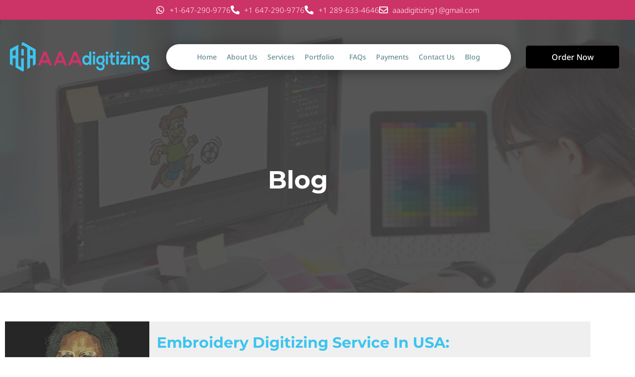

--- FILE ---
content_type: text/html; charset=UTF-8
request_url: https://aaadigitizing.com/category/blog/page/2/
body_size: 20142
content:
<!doctype html>
<html lang="en">
<head>
	<meta charset="UTF-8">
	<meta name="viewport" content="width=device-width, initial-scale=1">
	<link rel="profile" href="http://gmpg.org/xfn/11">
	<meta name='robots' content='index, follow, max-image-preview:large, max-snippet:-1, max-video-preview:-1' />
	<style>img:is([sizes="auto" i], [sizes^="auto," i]) { contain-intrinsic-size: 3000px 1500px }</style>
	<!-- Google tag (gtag.js) consent mode dataLayer added by Site Kit -->
<script type="text/javascript" id="google_gtagjs-js-consent-mode-data-layer">
/* <![CDATA[ */
window.dataLayer = window.dataLayer || [];function gtag(){dataLayer.push(arguments);}
gtag('consent', 'default', {"ad_personalization":"denied","ad_storage":"denied","ad_user_data":"denied","analytics_storage":"denied","functionality_storage":"denied","security_storage":"denied","personalization_storage":"denied","region":["AT","BE","BG","CH","CY","CZ","DE","DK","EE","ES","FI","FR","GB","GR","HR","HU","IE","IS","IT","LI","LT","LU","LV","MT","NL","NO","PL","PT","RO","SE","SI","SK"],"wait_for_update":500});
window._googlesitekitConsentCategoryMap = {"statistics":["analytics_storage"],"marketing":["ad_storage","ad_user_data","ad_personalization"],"functional":["functionality_storage","security_storage"],"preferences":["personalization_storage"]};
window._googlesitekitConsents = {"ad_personalization":"denied","ad_storage":"denied","ad_user_data":"denied","analytics_storage":"denied","functionality_storage":"denied","security_storage":"denied","personalization_storage":"denied","region":["AT","BE","BG","CH","CY","CZ","DE","DK","EE","ES","FI","FR","GB","GR","HR","HU","IE","IS","IT","LI","LT","LU","LV","MT","NL","NO","PL","PT","RO","SE","SI","SK"],"wait_for_update":500};
/* ]]> */
</script>
<!-- End Google tag (gtag.js) consent mode dataLayer added by Site Kit -->

	<!-- This site is optimized with the Yoast SEO plugin v26.7 - https://yoast.com/wordpress/plugins/seo/ -->
	<title>Blog Archives - Page 2 of 3 - AAAdigitizing</title>
	<link rel="canonical" href="https://aaadigitizing.com/category/blog/page/2/" />
	<link rel="prev" href="https://aaadigitizing.com/category/blog/" />
	<link rel="next" href="https://aaadigitizing.com/category/blog/page/3/" />
	<meta property="og:locale" content="en_US" />
	<meta property="og:type" content="article" />
	<meta property="og:title" content="Blog Archives - Page 2 of 3 - AAAdigitizing" />
	<meta property="og:url" content="https://aaadigitizing.com/category/blog/" />
	<meta property="og:site_name" content="AAAdigitizing" />
	<meta name="twitter:card" content="summary_large_image" />
	<script type="application/ld+json" class="yoast-schema-graph">{"@context":"https://schema.org","@graph":[{"@type":"CollectionPage","@id":"https://aaadigitizing.com/category/blog/","url":"https://aaadigitizing.com/category/blog/page/2/","name":"Blog Archives - Page 2 of 3 - AAAdigitizing","isPartOf":{"@id":"https://aaadigitizing.com/#website"},"primaryImageOfPage":{"@id":"https://aaadigitizing.com/category/blog/page/2/#primaryimage"},"image":{"@id":"https://aaadigitizing.com/category/blog/page/2/#primaryimage"},"thumbnailUrl":"https://aaadigitizing.com/wp-content/uploads/2025/07/digitizing-1.jpg","breadcrumb":{"@id":"https://aaadigitizing.com/category/blog/page/2/#breadcrumb"},"inLanguage":"en"},{"@type":"ImageObject","inLanguage":"en","@id":"https://aaadigitizing.com/category/blog/page/2/#primaryimage","url":"https://aaadigitizing.com/wp-content/uploads/2025/07/digitizing-1.jpg","contentUrl":"https://aaadigitizing.com/wp-content/uploads/2025/07/digitizing-1.jpg","width":1170,"height":1624,"caption":"Embroidery digitizing service in Canada"},{"@type":"BreadcrumbList","@id":"https://aaadigitizing.com/category/blog/page/2/#breadcrumb","itemListElement":[{"@type":"ListItem","position":1,"name":"Home","item":"https://aaadigitizing.com/"},{"@type":"ListItem","position":2,"name":"Blog"}]},{"@type":"WebSite","@id":"https://aaadigitizing.com/#website","url":"https://aaadigitizing.com/","name":"AAAdigitizing","description":"My WordPress Blog","publisher":{"@id":"https://aaadigitizing.com/#organization"},"potentialAction":[{"@type":"SearchAction","target":{"@type":"EntryPoint","urlTemplate":"https://aaadigitizing.com/?s={search_term_string}"},"query-input":{"@type":"PropertyValueSpecification","valueRequired":true,"valueName":"search_term_string"}}],"inLanguage":"en"},{"@type":"Organization","@id":"https://aaadigitizing.com/#organization","name":"AAAdigitizing","url":"https://aaadigitizing.com/","logo":{"@type":"ImageObject","inLanguage":"en","@id":"https://aaadigitizing.com/#/schema/logo/image/","url":"https://aaadigitizing.com/wp-content/uploads/2022/12/Group-1-2.png","contentUrl":"https://aaadigitizing.com/wp-content/uploads/2022/12/Group-1-2.png","width":281,"height":59,"caption":"AAAdigitizing"},"image":{"@id":"https://aaadigitizing.com/#/schema/logo/image/"},"sameAs":["https://www.facebook.com/manisdigitizing"]}]}</script>
	<!-- / Yoast SEO plugin. -->


<link rel='dns-prefetch' href='//www.googletagmanager.com' />

<link rel="alternate" type="application/rss+xml" title="AAAdigitizing &raquo; Feed" href="https://aaadigitizing.com/feed/" />
<link rel="alternate" type="application/rss+xml" title="AAAdigitizing &raquo; Comments Feed" href="https://aaadigitizing.com/comments/feed/" />
<link rel="alternate" type="application/rss+xml" title="AAAdigitizing &raquo; Blog Category Feed" href="https://aaadigitizing.com/category/blog/feed/" />
<style id='wp-emoji-styles-inline-css' type='text/css'>

	img.wp-smiley, img.emoji {
		display: inline !important;
		border: none !important;
		box-shadow: none !important;
		height: 1em !important;
		width: 1em !important;
		margin: 0 0.07em !important;
		vertical-align: -0.1em !important;
		background: none !important;
		padding: 0 !important;
	}
</style>
<link rel='stylesheet' id='wp-block-library-css' href='https://aaadigitizing.com/wp-includes/css/dist/block-library/style.min.css?ver=6.8.3' type='text/css' media='all' />
<style id='classic-theme-styles-inline-css' type='text/css'>
/*! This file is auto-generated */
.wp-block-button__link{color:#fff;background-color:#32373c;border-radius:9999px;box-shadow:none;text-decoration:none;padding:calc(.667em + 2px) calc(1.333em + 2px);font-size:1.125em}.wp-block-file__button{background:#32373c;color:#fff;text-decoration:none}
</style>
<style id='global-styles-inline-css' type='text/css'>
:root{--wp--preset--aspect-ratio--square: 1;--wp--preset--aspect-ratio--4-3: 4/3;--wp--preset--aspect-ratio--3-4: 3/4;--wp--preset--aspect-ratio--3-2: 3/2;--wp--preset--aspect-ratio--2-3: 2/3;--wp--preset--aspect-ratio--16-9: 16/9;--wp--preset--aspect-ratio--9-16: 9/16;--wp--preset--color--black: #000000;--wp--preset--color--cyan-bluish-gray: #abb8c3;--wp--preset--color--white: #ffffff;--wp--preset--color--pale-pink: #f78da7;--wp--preset--color--vivid-red: #cf2e2e;--wp--preset--color--luminous-vivid-orange: #ff6900;--wp--preset--color--luminous-vivid-amber: #fcb900;--wp--preset--color--light-green-cyan: #7bdcb5;--wp--preset--color--vivid-green-cyan: #00d084;--wp--preset--color--pale-cyan-blue: #8ed1fc;--wp--preset--color--vivid-cyan-blue: #0693e3;--wp--preset--color--vivid-purple: #9b51e0;--wp--preset--gradient--vivid-cyan-blue-to-vivid-purple: linear-gradient(135deg,rgba(6,147,227,1) 0%,rgb(155,81,224) 100%);--wp--preset--gradient--light-green-cyan-to-vivid-green-cyan: linear-gradient(135deg,rgb(122,220,180) 0%,rgb(0,208,130) 100%);--wp--preset--gradient--luminous-vivid-amber-to-luminous-vivid-orange: linear-gradient(135deg,rgba(252,185,0,1) 0%,rgba(255,105,0,1) 100%);--wp--preset--gradient--luminous-vivid-orange-to-vivid-red: linear-gradient(135deg,rgba(255,105,0,1) 0%,rgb(207,46,46) 100%);--wp--preset--gradient--very-light-gray-to-cyan-bluish-gray: linear-gradient(135deg,rgb(238,238,238) 0%,rgb(169,184,195) 100%);--wp--preset--gradient--cool-to-warm-spectrum: linear-gradient(135deg,rgb(74,234,220) 0%,rgb(151,120,209) 20%,rgb(207,42,186) 40%,rgb(238,44,130) 60%,rgb(251,105,98) 80%,rgb(254,248,76) 100%);--wp--preset--gradient--blush-light-purple: linear-gradient(135deg,rgb(255,206,236) 0%,rgb(152,150,240) 100%);--wp--preset--gradient--blush-bordeaux: linear-gradient(135deg,rgb(254,205,165) 0%,rgb(254,45,45) 50%,rgb(107,0,62) 100%);--wp--preset--gradient--luminous-dusk: linear-gradient(135deg,rgb(255,203,112) 0%,rgb(199,81,192) 50%,rgb(65,88,208) 100%);--wp--preset--gradient--pale-ocean: linear-gradient(135deg,rgb(255,245,203) 0%,rgb(182,227,212) 50%,rgb(51,167,181) 100%);--wp--preset--gradient--electric-grass: linear-gradient(135deg,rgb(202,248,128) 0%,rgb(113,206,126) 100%);--wp--preset--gradient--midnight: linear-gradient(135deg,rgb(2,3,129) 0%,rgb(40,116,252) 100%);--wp--preset--font-size--small: 13px;--wp--preset--font-size--medium: 20px;--wp--preset--font-size--large: 36px;--wp--preset--font-size--x-large: 42px;--wp--preset--spacing--20: 0.44rem;--wp--preset--spacing--30: 0.67rem;--wp--preset--spacing--40: 1rem;--wp--preset--spacing--50: 1.5rem;--wp--preset--spacing--60: 2.25rem;--wp--preset--spacing--70: 3.38rem;--wp--preset--spacing--80: 5.06rem;--wp--preset--shadow--natural: 6px 6px 9px rgba(0, 0, 0, 0.2);--wp--preset--shadow--deep: 12px 12px 50px rgba(0, 0, 0, 0.4);--wp--preset--shadow--sharp: 6px 6px 0px rgba(0, 0, 0, 0.2);--wp--preset--shadow--outlined: 6px 6px 0px -3px rgba(255, 255, 255, 1), 6px 6px rgba(0, 0, 0, 1);--wp--preset--shadow--crisp: 6px 6px 0px rgba(0, 0, 0, 1);}:where(.is-layout-flex){gap: 0.5em;}:where(.is-layout-grid){gap: 0.5em;}body .is-layout-flex{display: flex;}.is-layout-flex{flex-wrap: wrap;align-items: center;}.is-layout-flex > :is(*, div){margin: 0;}body .is-layout-grid{display: grid;}.is-layout-grid > :is(*, div){margin: 0;}:where(.wp-block-columns.is-layout-flex){gap: 2em;}:where(.wp-block-columns.is-layout-grid){gap: 2em;}:where(.wp-block-post-template.is-layout-flex){gap: 1.25em;}:where(.wp-block-post-template.is-layout-grid){gap: 1.25em;}.has-black-color{color: var(--wp--preset--color--black) !important;}.has-cyan-bluish-gray-color{color: var(--wp--preset--color--cyan-bluish-gray) !important;}.has-white-color{color: var(--wp--preset--color--white) !important;}.has-pale-pink-color{color: var(--wp--preset--color--pale-pink) !important;}.has-vivid-red-color{color: var(--wp--preset--color--vivid-red) !important;}.has-luminous-vivid-orange-color{color: var(--wp--preset--color--luminous-vivid-orange) !important;}.has-luminous-vivid-amber-color{color: var(--wp--preset--color--luminous-vivid-amber) !important;}.has-light-green-cyan-color{color: var(--wp--preset--color--light-green-cyan) !important;}.has-vivid-green-cyan-color{color: var(--wp--preset--color--vivid-green-cyan) !important;}.has-pale-cyan-blue-color{color: var(--wp--preset--color--pale-cyan-blue) !important;}.has-vivid-cyan-blue-color{color: var(--wp--preset--color--vivid-cyan-blue) !important;}.has-vivid-purple-color{color: var(--wp--preset--color--vivid-purple) !important;}.has-black-background-color{background-color: var(--wp--preset--color--black) !important;}.has-cyan-bluish-gray-background-color{background-color: var(--wp--preset--color--cyan-bluish-gray) !important;}.has-white-background-color{background-color: var(--wp--preset--color--white) !important;}.has-pale-pink-background-color{background-color: var(--wp--preset--color--pale-pink) !important;}.has-vivid-red-background-color{background-color: var(--wp--preset--color--vivid-red) !important;}.has-luminous-vivid-orange-background-color{background-color: var(--wp--preset--color--luminous-vivid-orange) !important;}.has-luminous-vivid-amber-background-color{background-color: var(--wp--preset--color--luminous-vivid-amber) !important;}.has-light-green-cyan-background-color{background-color: var(--wp--preset--color--light-green-cyan) !important;}.has-vivid-green-cyan-background-color{background-color: var(--wp--preset--color--vivid-green-cyan) !important;}.has-pale-cyan-blue-background-color{background-color: var(--wp--preset--color--pale-cyan-blue) !important;}.has-vivid-cyan-blue-background-color{background-color: var(--wp--preset--color--vivid-cyan-blue) !important;}.has-vivid-purple-background-color{background-color: var(--wp--preset--color--vivid-purple) !important;}.has-black-border-color{border-color: var(--wp--preset--color--black) !important;}.has-cyan-bluish-gray-border-color{border-color: var(--wp--preset--color--cyan-bluish-gray) !important;}.has-white-border-color{border-color: var(--wp--preset--color--white) !important;}.has-pale-pink-border-color{border-color: var(--wp--preset--color--pale-pink) !important;}.has-vivid-red-border-color{border-color: var(--wp--preset--color--vivid-red) !important;}.has-luminous-vivid-orange-border-color{border-color: var(--wp--preset--color--luminous-vivid-orange) !important;}.has-luminous-vivid-amber-border-color{border-color: var(--wp--preset--color--luminous-vivid-amber) !important;}.has-light-green-cyan-border-color{border-color: var(--wp--preset--color--light-green-cyan) !important;}.has-vivid-green-cyan-border-color{border-color: var(--wp--preset--color--vivid-green-cyan) !important;}.has-pale-cyan-blue-border-color{border-color: var(--wp--preset--color--pale-cyan-blue) !important;}.has-vivid-cyan-blue-border-color{border-color: var(--wp--preset--color--vivid-cyan-blue) !important;}.has-vivid-purple-border-color{border-color: var(--wp--preset--color--vivid-purple) !important;}.has-vivid-cyan-blue-to-vivid-purple-gradient-background{background: var(--wp--preset--gradient--vivid-cyan-blue-to-vivid-purple) !important;}.has-light-green-cyan-to-vivid-green-cyan-gradient-background{background: var(--wp--preset--gradient--light-green-cyan-to-vivid-green-cyan) !important;}.has-luminous-vivid-amber-to-luminous-vivid-orange-gradient-background{background: var(--wp--preset--gradient--luminous-vivid-amber-to-luminous-vivid-orange) !important;}.has-luminous-vivid-orange-to-vivid-red-gradient-background{background: var(--wp--preset--gradient--luminous-vivid-orange-to-vivid-red) !important;}.has-very-light-gray-to-cyan-bluish-gray-gradient-background{background: var(--wp--preset--gradient--very-light-gray-to-cyan-bluish-gray) !important;}.has-cool-to-warm-spectrum-gradient-background{background: var(--wp--preset--gradient--cool-to-warm-spectrum) !important;}.has-blush-light-purple-gradient-background{background: var(--wp--preset--gradient--blush-light-purple) !important;}.has-blush-bordeaux-gradient-background{background: var(--wp--preset--gradient--blush-bordeaux) !important;}.has-luminous-dusk-gradient-background{background: var(--wp--preset--gradient--luminous-dusk) !important;}.has-pale-ocean-gradient-background{background: var(--wp--preset--gradient--pale-ocean) !important;}.has-electric-grass-gradient-background{background: var(--wp--preset--gradient--electric-grass) !important;}.has-midnight-gradient-background{background: var(--wp--preset--gradient--midnight) !important;}.has-small-font-size{font-size: var(--wp--preset--font-size--small) !important;}.has-medium-font-size{font-size: var(--wp--preset--font-size--medium) !important;}.has-large-font-size{font-size: var(--wp--preset--font-size--large) !important;}.has-x-large-font-size{font-size: var(--wp--preset--font-size--x-large) !important;}
:where(.wp-block-post-template.is-layout-flex){gap: 1.25em;}:where(.wp-block-post-template.is-layout-grid){gap: 1.25em;}
:where(.wp-block-columns.is-layout-flex){gap: 2em;}:where(.wp-block-columns.is-layout-grid){gap: 2em;}
:root :where(.wp-block-pullquote){font-size: 1.5em;line-height: 1.6;}
</style>
<link data-minify="1" rel='stylesheet' id='contact-form-7-css' href='https://aaadigitizing.com/wp-content/cache/min/1/wp-content/plugins/contact-form-7/includes/css/styles.css?ver=1768334251' type='text/css' media='all' />
<link data-minify="1" rel='stylesheet' id='skelementor-style-css' href='https://aaadigitizing.com/wp-content/cache/min/1/wp-content/themes/skelementor/style.css?ver=1768334251' type='text/css' media='all' />
<link rel='stylesheet' id='bootstrap-min-css' href='https://aaadigitizing.com/wp-content/themes/skelementor/assets/bootstrap/css/bootstrap.min.css?ver=6.8.3' type='text/css' media='all' />
<link rel='stylesheet' id='elementor-frontend-css' href='https://aaadigitizing.com/wp-content/plugins/elementor/assets/css/frontend.min.css?ver=3.34.1' type='text/css' media='all' />
<link rel='stylesheet' id='elementor-post-5-css' href='https://aaadigitizing.com/wp-content/uploads/elementor/css/post-5.css?ver=1768334248' type='text/css' media='all' />
<link rel='stylesheet' id='elementor-pro-css' href='https://aaadigitizing.com/wp-content/plugins/elementor-pro/assets/css/frontend.min.css?ver=3.10.2' type='text/css' media='all' />
<link rel='stylesheet' id='elementor-post-8-css' href='https://aaadigitizing.com/wp-content/uploads/elementor/css/post-8.css?ver=1768334248' type='text/css' media='all' />
<link rel='stylesheet' id='elementor-post-52-css' href='https://aaadigitizing.com/wp-content/uploads/elementor/css/post-52.css?ver=1768334249' type='text/css' media='all' />
<link rel='stylesheet' id='elementor-post-333-css' href='https://aaadigitizing.com/wp-content/uploads/elementor/css/post-333.css?ver=1768334250' type='text/css' media='all' />
<link rel='stylesheet' id='elementor-post-403-css' href='https://aaadigitizing.com/wp-content/uploads/elementor/css/post-403.css?ver=1768334249' type='text/css' media='all' />
<style id='rocket-lazyload-inline-css' type='text/css'>
.rll-youtube-player{position:relative;padding-bottom:56.23%;height:0;overflow:hidden;max-width:100%;}.rll-youtube-player:focus-within{outline: 2px solid currentColor;outline-offset: 5px;}.rll-youtube-player iframe{position:absolute;top:0;left:0;width:100%;height:100%;z-index:100;background:0 0}.rll-youtube-player img{bottom:0;display:block;left:0;margin:auto;max-width:100%;width:100%;position:absolute;right:0;top:0;border:none;height:auto;-webkit-transition:.4s all;-moz-transition:.4s all;transition:.4s all}.rll-youtube-player img:hover{-webkit-filter:brightness(75%)}.rll-youtube-player .play{height:100%;width:100%;left:0;top:0;position:absolute;background:url(https://aaadigitizing.com/wp-content/plugins/wp-rocket/assets/img/youtube.png) no-repeat center;background-color: transparent !important;cursor:pointer;border:none;}
</style>
<link data-minify="1" rel='stylesheet' id='elementor-gf-local-montserrat-css' href='https://aaadigitizing.com/wp-content/cache/min/1/wp-content/uploads/elementor/google-fonts/css/montserrat.css?ver=1768334251' type='text/css' media='all' />
<link data-minify="1" rel='stylesheet' id='elementor-gf-local-notosans-css' href='https://aaadigitizing.com/wp-content/cache/min/1/wp-content/uploads/elementor/google-fonts/css/notosans.css?ver=1768334252' type='text/css' media='all' />
<script type="text/javascript" src="https://aaadigitizing.com/wp-content/themes/skelementor/assets/bootstrap/js/bootstrap.bundle.min.js?ver=6.8.3" id="bootstrap-js-min-js" defer></script>
<script type="text/javascript" src="https://aaadigitizing.com/wp-includes/js/jquery/jquery.min.js?ver=3.7.1" id="jquery-core-js" defer></script>
<script type="text/javascript" src="https://aaadigitizing.com/wp-includes/js/jquery/jquery-migrate.min.js?ver=3.4.1" id="jquery-migrate-js" defer></script>

<!-- Google tag (gtag.js) snippet added by Site Kit -->
<!-- Google Analytics snippet added by Site Kit -->
<script type="text/javascript" src="https://www.googletagmanager.com/gtag/js?id=GT-K5QV4VXS" id="google_gtagjs-js" async></script>
<script type="text/javascript" id="google_gtagjs-js-after">
/* <![CDATA[ */
window.dataLayer = window.dataLayer || [];function gtag(){dataLayer.push(arguments);}
gtag("set","linker",{"domains":["aaadigitizing.com"]});
gtag("js", new Date());
gtag("set", "developer_id.dZTNiMT", true);
gtag("config", "GT-K5QV4VXS");
 window._googlesitekit = window._googlesitekit || {}; window._googlesitekit.throttledEvents = []; window._googlesitekit.gtagEvent = (name, data) => { var key = JSON.stringify( { name, data } ); if ( !! window._googlesitekit.throttledEvents[ key ] ) { return; } window._googlesitekit.throttledEvents[ key ] = true; setTimeout( () => { delete window._googlesitekit.throttledEvents[ key ]; }, 5 ); gtag( "event", name, { ...data, event_source: "site-kit" } ); }; 
/* ]]> */
</script>
<link rel="https://api.w.org/" href="https://aaadigitizing.com/wp-json/" /><link rel="alternate" title="JSON" type="application/json" href="https://aaadigitizing.com/wp-json/wp/v2/categories/11" /><link rel="EditURI" type="application/rsd+xml" title="RSD" href="https://aaadigitizing.com/xmlrpc.php?rsd" />
<meta name="generator" content="WordPress 6.8.3" />
<script data-minify="1" async src="https://aaadigitizing.com/wp-content/cache/min/1/2/3/23d52a0d7f5fd7383882662cdcb373c4/widgets.js?ver=1754499431"></script><meta name="generator" content="Site Kit by Google 1.170.0" /><meta name="generator" content="Elementor 3.34.1; features: e_font_icon_svg, additional_custom_breakpoints; settings: css_print_method-external, google_font-enabled, font_display-swap">
			<style>
				.e-con.e-parent:nth-of-type(n+4):not(.e-lazyloaded):not(.e-no-lazyload),
				.e-con.e-parent:nth-of-type(n+4):not(.e-lazyloaded):not(.e-no-lazyload) * {
					background-image: none !important;
				}
				@media screen and (max-height: 1024px) {
					.e-con.e-parent:nth-of-type(n+3):not(.e-lazyloaded):not(.e-no-lazyload),
					.e-con.e-parent:nth-of-type(n+3):not(.e-lazyloaded):not(.e-no-lazyload) * {
						background-image: none !important;
					}
				}
				@media screen and (max-height: 640px) {
					.e-con.e-parent:nth-of-type(n+2):not(.e-lazyloaded):not(.e-no-lazyload),
					.e-con.e-parent:nth-of-type(n+2):not(.e-lazyloaded):not(.e-no-lazyload) * {
						background-image: none !important;
					}
				}
			</style>
			<link rel="icon" href="https://aaadigitizing.com/wp-content/uploads/2022/12/cropped-Group-1-2-32x32.png" sizes="32x32" />
<link rel="icon" href="https://aaadigitizing.com/wp-content/uploads/2022/12/cropped-Group-1-2-192x192.png" sizes="192x192" />
<link rel="apple-touch-icon" href="https://aaadigitizing.com/wp-content/uploads/2022/12/cropped-Group-1-2-180x180.png" />
<meta name="msapplication-TileImage" content="https://aaadigitizing.com/wp-content/uploads/2022/12/cropped-Group-1-2-270x270.png" />
<noscript><style id="rocket-lazyload-nojs-css">.rll-youtube-player, [data-lazy-src]{display:none !important;}</style></noscript></head>
<body class="archive paged category category-blog category-11 wp-custom-logo paged-2 category-paged-2 wp-theme-skelementor elementor-default elementor-template-full-width elementor-kit-5 elementor-page-333">

<style>
	.vector_design{
		background-image: url('https://www.vfmseo.net/aaadigitizing/wp-content/uploads/2023/02/Group-2-1.png');
		background-repeat: no-repeat;
		background-size: 100% auto;
		min-height: 400px;
		height: 100%;
	}
	
	.vector_design h3{
		font-family: Oswald;
		font-size: 25px;
		font-weight: 700;
		line-height: 37px;
		letter-spacing: 0em;
	}
	
	.vector_design h6{
		font-family: Montserrat;
		font-size: 19px;
		font-weight: 700;
		line-height: 23px;
		letter-spacing: 0em;
		color: #3CC4EF;
	}
	
	@media only screen and (max-width: 600px){
		.vector_design{
			min-height: 230px;
		}
		.vector_design svg{
			width: 46px;
		}	
		.vector_design h3{
			font-size: 18px;
			line-height: 10px;
		}
		
		.vector_design h6{
			font-size: 16px;
		}
		.vector_design .part-1{
			margin: 30px 0!important;
		}
		
		.vector_design .part-2{
			margin: 20px 0!important;
			padding-right: 17px!important;
		}
		
		
	}
</style>

		<div data-elementor-type="header" data-elementor-id="8" class="elementor elementor-8 elementor-location-header">
					<div class="elementor-section-wrap">
								<section class="elementor-section elementor-top-section elementor-element elementor-element-87d12a5 elementor-section-full_width elementor-section-height-default elementor-section-height-default" data-id="87d12a5" data-element_type="section" data-settings="{&quot;background_background&quot;:&quot;classic&quot;}">
						<div class="elementor-container elementor-column-gap-default">
					<div class="elementor-column elementor-col-100 elementor-top-column elementor-element elementor-element-161fe0f" data-id="161fe0f" data-element_type="column">
			<div class="elementor-widget-wrap elementor-element-populated">
						<div class="elementor-element elementor-element-cbc90e8 elementor-icon-list--layout-inline elementor-align-center elementor-tablet-align-center elementor-list-item-link-inline elementor-widget elementor-widget-icon-list" data-id="cbc90e8" data-element_type="widget" data-widget_type="icon-list.default">
							<ul class="elementor-icon-list-items elementor-inline-items">
							<li class="elementor-icon-list-item elementor-inline-item">
											<a href="https://wa.link/v2hmyq">

												<span class="elementor-icon-list-icon">
							<svg aria-hidden="true" class="e-font-icon-svg e-fab-whatsapp" viewBox="0 0 448 512" xmlns="http://www.w3.org/2000/svg"><path d="M380.9 97.1C339 55.1 283.2 32 223.9 32c-122.4 0-222 99.6-222 222 0 39.1 10.2 77.3 29.6 111L0 480l117.7-30.9c32.4 17.7 68.9 27 106.1 27h.1c122.3 0 224.1-99.6 224.1-222 0-59.3-25.2-115-67.1-157zm-157 341.6c-33.2 0-65.7-8.9-94-25.7l-6.7-4-69.8 18.3L72 359.2l-4.4-7c-18.5-29.4-28.2-63.3-28.2-98.2 0-101.7 82.8-184.5 184.6-184.5 49.3 0 95.6 19.2 130.4 54.1 34.8 34.9 56.2 81.2 56.1 130.5 0 101.8-84.9 184.6-186.6 184.6zm101.2-138.2c-5.5-2.8-32.8-16.2-37.9-18-5.1-1.9-8.8-2.8-12.5 2.8-3.7 5.6-14.3 18-17.6 21.8-3.2 3.7-6.5 4.2-12 1.4-32.6-16.3-54-29.1-75.5-66-5.7-9.8 5.7-9.1 16.3-30.3 1.8-3.7.9-6.9-.5-9.7-1.4-2.8-12.5-30.1-17.1-41.2-4.5-10.8-9.1-9.3-12.5-9.5-3.2-.2-6.9-.2-10.6-.2-3.7 0-9.7 1.4-14.8 6.9-5.1 5.6-19.4 19-19.4 46.3 0 27.3 19.9 53.7 22.6 57.4 2.8 3.7 39.1 59.7 94.8 83.8 35.2 15.2 49 16.5 66.6 13.9 10.7-1.6 32.8-13.4 37.4-26.4 4.6-13 4.6-24.1 3.2-26.4-1.3-2.5-5-3.9-10.5-6.6z"></path></svg>						</span>
										<span class="elementor-icon-list-text">+1-647-290-9776</span>
											</a>
									</li>
								<li class="elementor-icon-list-item elementor-inline-item">
											<a href="tel:+1%20647-290-9776">

												<span class="elementor-icon-list-icon">
							<svg aria-hidden="true" class="e-font-icon-svg e-fas-phone-alt" viewBox="0 0 512 512" xmlns="http://www.w3.org/2000/svg"><path d="M497.39 361.8l-112-48a24 24 0 0 0-28 6.9l-49.6 60.6A370.66 370.66 0 0 1 130.6 204.11l60.6-49.6a23.94 23.94 0 0 0 6.9-28l-48-112A24.16 24.16 0 0 0 122.6.61l-104 24A24 24 0 0 0 0 48c0 256.5 207.9 464 464 464a24 24 0 0 0 23.4-18.6l24-104a24.29 24.29 0 0 0-14.01-27.6z"></path></svg>						</span>
										<span class="elementor-icon-list-text">+1 647-290-9776</span>
											</a>
									</li>
								<li class="elementor-icon-list-item elementor-inline-item">
											<a href="tel:+1%20289-633-4646%20">

												<span class="elementor-icon-list-icon">
							<svg aria-hidden="true" class="e-font-icon-svg e-fas-phone-alt" viewBox="0 0 512 512" xmlns="http://www.w3.org/2000/svg"><path d="M497.39 361.8l-112-48a24 24 0 0 0-28 6.9l-49.6 60.6A370.66 370.66 0 0 1 130.6 204.11l60.6-49.6a23.94 23.94 0 0 0 6.9-28l-48-112A24.16 24.16 0 0 0 122.6.61l-104 24A24 24 0 0 0 0 48c0 256.5 207.9 464 464 464a24 24 0 0 0 23.4-18.6l24-104a24.29 24.29 0 0 0-14.01-27.6z"></path></svg>						</span>
										<span class="elementor-icon-list-text">+1 289-633-4646 </span>
											</a>
									</li>
								<li class="elementor-icon-list-item elementor-inline-item">
											<a href="mailto:aaadigitizing1@gmail.com">

												<span class="elementor-icon-list-icon">
							<svg aria-hidden="true" class="e-font-icon-svg e-far-envelope" viewBox="0 0 512 512" xmlns="http://www.w3.org/2000/svg"><path d="M464 64H48C21.49 64 0 85.49 0 112v288c0 26.51 21.49 48 48 48h416c26.51 0 48-21.49 48-48V112c0-26.51-21.49-48-48-48zm0 48v40.805c-22.422 18.259-58.168 46.651-134.587 106.49-16.841 13.247-50.201 45.072-73.413 44.701-23.208.375-56.579-31.459-73.413-44.701C106.18 199.465 70.425 171.067 48 152.805V112h416zM48 400V214.398c22.914 18.251 55.409 43.862 104.938 82.646 21.857 17.205 60.134 55.186 103.062 54.955 42.717.231 80.509-37.199 103.053-54.947 49.528-38.783 82.032-64.401 104.947-82.653V400H48z"></path></svg>						</span>
										<span class="elementor-icon-list-text">aaadigitizing1@gmail.com</span>
											</a>
									</li>
						</ul>
						</div>
					</div>
		</div>
					</div>
		</section>
				<section class="elementor-section elementor-top-section elementor-element elementor-element-3ce07b8 elementor-section-full_width elementor-section-stretched elementor-section-height-default elementor-section-height-default" data-id="3ce07b8" data-element_type="section" data-settings="{&quot;stretch_section&quot;:&quot;section-stretched&quot;}">
						<div class="elementor-container elementor-column-gap-extended">
					<div class="elementor-column elementor-col-16 elementor-top-column elementor-element elementor-element-b3d2d1e" data-id="b3d2d1e" data-element_type="column">
			<div class="elementor-widget-wrap elementor-element-populated">
						<div class="elementor-element elementor-element-ba6a7e6 elementor-widget elementor-widget-theme-site-logo elementor-widget-image" data-id="ba6a7e6" data-element_type="widget" data-widget_type="theme-site-logo.default">
																<a href="https://aaadigitizing.com">
							<img width="281" height="59" src="data:image/svg+xml,%3Csvg%20xmlns='http://www.w3.org/2000/svg'%20viewBox='0%200%20281%2059'%3E%3C/svg%3E" class="attachment-full size-full wp-image-979" alt="" data-lazy-src="https://aaadigitizing.com/wp-content/uploads/2022/12/Group-1-2.png" /><noscript><img width="281" height="59" src="https://aaadigitizing.com/wp-content/uploads/2022/12/Group-1-2.png" class="attachment-full size-full wp-image-979" alt="" /></noscript>								</a>
															</div>
					</div>
		</div>
				<div class="elementor-column elementor-col-66 elementor-top-column elementor-element elementor-element-29a631e" data-id="29a631e" data-element_type="column">
			<div class="elementor-widget-wrap elementor-element-populated">
						<div class="elementor-element elementor-element-a0fffa8 elementor-nav-menu__align-center elementor-nav-menu--dropdown-mobile elementor-nav-menu--stretch elementor-nav-menu__text-align-center elementor-nav-menu--toggle elementor-nav-menu--burger elementor-widget elementor-widget-nav-menu" data-id="a0fffa8" data-element_type="widget" data-settings="{&quot;full_width&quot;:&quot;stretch&quot;,&quot;submenu_icon&quot;:{&quot;value&quot;:&quot;&lt;i class=\&quot;\&quot;&gt;&lt;\/i&gt;&quot;,&quot;library&quot;:&quot;&quot;},&quot;layout&quot;:&quot;horizontal&quot;,&quot;toggle&quot;:&quot;burger&quot;}" data-widget_type="nav-menu.default">
				<div class="elementor-widget-container">
								<nav migration_allowed="1" migrated="0" class="elementor-nav-menu--main elementor-nav-menu__container elementor-nav-menu--layout-horizontal e--pointer-none">
				<ul id="menu-1-a0fffa8" class="elementor-nav-menu"><li class="menu-item menu-item-type-post_type menu-item-object-page menu-item-home menu-item-969"><a href="https://aaadigitizing.com/" class="elementor-item">Home</a></li>
<li class="menu-item menu-item-type-post_type menu-item-object-page menu-item-35"><a href="https://aaadigitizing.com/about-us/" class="elementor-item">About Us</a></li>
<li class="menu-item menu-item-type-post_type menu-item-object-page menu-item-44"><a href="https://aaadigitizing.com/services/" class="elementor-item">Services</a></li>
<li class="menu-item menu-item-type-custom menu-item-object-custom menu-item-has-children menu-item-1064"><a href="#" class="elementor-item elementor-item-anchor">Portfolio</a>
<ul class="sub-menu elementor-nav-menu--dropdown">
	<li class="menu-item menu-item-type-post_type menu-item-object-page menu-item-1067"><a href="https://aaadigitizing.com/digitizing-portfolio/" class="elementor-sub-item">Digitizing Portfolio</a></li>
	<li class="menu-item menu-item-type-post_type menu-item-object-page menu-item-1066"><a href="https://aaadigitizing.com/vector-portfolio/" class="elementor-sub-item">Vector Portfolio</a></li>
	<li class="menu-item menu-item-type-post_type menu-item-object-page menu-item-1065"><a href="https://aaadigitizing.com/puff-portfolio/" class="elementor-sub-item">Puff Portfolio</a></li>
</ul>
</li>
<li class="menu-item menu-item-type-post_type menu-item-object-page menu-item-38"><a href="https://aaadigitizing.com/faqs/" class="elementor-item">FAQs</a></li>
<li class="menu-item menu-item-type-post_type menu-item-object-page menu-item-41"><a href="https://aaadigitizing.com/payments/" class="elementor-item">Payments</a></li>
<li class="menu-item menu-item-type-post_type menu-item-object-page menu-item-37"><a href="https://aaadigitizing.com/contact-us/" class="elementor-item">Contact Us</a></li>
<li class="menu-item menu-item-type-post_type menu-item-object-page current_page_parent menu-item-36"><a href="https://aaadigitizing.com/blog/" class="elementor-item">Blog</a></li>
</ul>			</nav>
					<div class="elementor-menu-toggle" role="button" tabindex="0" aria-label="Menu Toggle" aria-expanded="false">
			<svg aria-hidden="true" role="presentation" class="elementor-menu-toggle__icon--open e-font-icon-svg e-eicon-menu-bar" viewBox="0 0 1000 1000" xmlns="http://www.w3.org/2000/svg"><path d="M104 333H896C929 333 958 304 958 271S929 208 896 208H104C71 208 42 237 42 271S71 333 104 333ZM104 583H896C929 583 958 554 958 521S929 458 896 458H104C71 458 42 487 42 521S71 583 104 583ZM104 833H896C929 833 958 804 958 771S929 708 896 708H104C71 708 42 737 42 771S71 833 104 833Z"></path></svg><svg aria-hidden="true" role="presentation" class="elementor-menu-toggle__icon--close e-font-icon-svg e-eicon-close" viewBox="0 0 1000 1000" xmlns="http://www.w3.org/2000/svg"><path d="M742 167L500 408 258 167C246 154 233 150 217 150 196 150 179 158 167 167 154 179 150 196 150 212 150 229 154 242 171 254L408 500 167 742C138 771 138 800 167 829 196 858 225 858 254 829L496 587 738 829C750 842 767 846 783 846 800 846 817 842 829 829 842 817 846 804 846 783 846 767 842 750 829 737L588 500 833 258C863 229 863 200 833 171 804 137 775 137 742 167Z"></path></svg>			<span class="elementor-screen-only">Menu</span>
		</div>
					<nav class="elementor-nav-menu--dropdown elementor-nav-menu__container" aria-hidden="true">
				<ul id="menu-2-a0fffa8" class="elementor-nav-menu"><li class="menu-item menu-item-type-post_type menu-item-object-page menu-item-home menu-item-969"><a href="https://aaadigitizing.com/" class="elementor-item" tabindex="-1">Home</a></li>
<li class="menu-item menu-item-type-post_type menu-item-object-page menu-item-35"><a href="https://aaadigitizing.com/about-us/" class="elementor-item" tabindex="-1">About Us</a></li>
<li class="menu-item menu-item-type-post_type menu-item-object-page menu-item-44"><a href="https://aaadigitizing.com/services/" class="elementor-item" tabindex="-1">Services</a></li>
<li class="menu-item menu-item-type-custom menu-item-object-custom menu-item-has-children menu-item-1064"><a href="#" class="elementor-item elementor-item-anchor" tabindex="-1">Portfolio</a>
<ul class="sub-menu elementor-nav-menu--dropdown">
	<li class="menu-item menu-item-type-post_type menu-item-object-page menu-item-1067"><a href="https://aaadigitizing.com/digitizing-portfolio/" class="elementor-sub-item" tabindex="-1">Digitizing Portfolio</a></li>
	<li class="menu-item menu-item-type-post_type menu-item-object-page menu-item-1066"><a href="https://aaadigitizing.com/vector-portfolio/" class="elementor-sub-item" tabindex="-1">Vector Portfolio</a></li>
	<li class="menu-item menu-item-type-post_type menu-item-object-page menu-item-1065"><a href="https://aaadigitizing.com/puff-portfolio/" class="elementor-sub-item" tabindex="-1">Puff Portfolio</a></li>
</ul>
</li>
<li class="menu-item menu-item-type-post_type menu-item-object-page menu-item-38"><a href="https://aaadigitizing.com/faqs/" class="elementor-item" tabindex="-1">FAQs</a></li>
<li class="menu-item menu-item-type-post_type menu-item-object-page menu-item-41"><a href="https://aaadigitizing.com/payments/" class="elementor-item" tabindex="-1">Payments</a></li>
<li class="menu-item menu-item-type-post_type menu-item-object-page menu-item-37"><a href="https://aaadigitizing.com/contact-us/" class="elementor-item" tabindex="-1">Contact Us</a></li>
<li class="menu-item menu-item-type-post_type menu-item-object-page current_page_parent menu-item-36"><a href="https://aaadigitizing.com/blog/" class="elementor-item" tabindex="-1">Blog</a></li>
</ul>			</nav>
						</div>
				</div>
					</div>
		</div>
				<div class="elementor-column elementor-col-16 elementor-top-column elementor-element elementor-element-63e34e5" data-id="63e34e5" data-element_type="column">
			<div class="elementor-widget-wrap elementor-element-populated">
						<div class="elementor-element elementor-element-9a6aa48 elementor-align-justify elementor-widget elementor-widget-button" data-id="9a6aa48" data-element_type="widget" data-widget_type="button.default">
										<a class="elementor-button elementor-button-link elementor-size-md" href="https://aaadigitizing.com/order/">
						<span class="elementor-button-content-wrapper">
									<span class="elementor-button-text">Order Now</span>
					</span>
					</a>
								</div>
					</div>
		</div>
					</div>
		</section>
							</div>
				</div>
				<div data-elementor-type="archive" data-elementor-id="333" class="elementor elementor-333 elementor-location-archive">
					<div class="elementor-section-wrap">
								<section class="elementor-section elementor-top-section elementor-element elementor-element-600a7ca5 elementor-section-boxed elementor-section-height-default elementor-section-height-default" data-id="600a7ca5" data-element_type="section" data-settings="{&quot;background_background&quot;:&quot;classic&quot;}">
						<div class="elementor-container elementor-column-gap-default">
					<div class="elementor-column elementor-col-100 elementor-top-column elementor-element elementor-element-17109e76" data-id="17109e76" data-element_type="column">
			<div class="elementor-widget-wrap elementor-element-populated">
						<div class="elementor-element elementor-element-22094e2c elementor-widget elementor-widget-heading" data-id="22094e2c" data-element_type="widget" data-widget_type="heading.default">
					<h2 class="elementor-heading-title elementor-size-default">Blog</h2>				</div>
					</div>
		</div>
					</div>
		</section>
				<section class="elementor-section elementor-top-section elementor-element elementor-element-31c2baa elementor-section-boxed elementor-section-height-default elementor-section-height-default" data-id="31c2baa" data-element_type="section">
						<div class="elementor-container elementor-column-gap-default">
					<div class="elementor-column elementor-col-100 elementor-top-column elementor-element elementor-element-00ffab6" data-id="00ffab6" data-element_type="column">
			<div class="elementor-widget-wrap elementor-element-populated">
						<div class="elementor-element elementor-element-0f8cad9 elementor-grid-1 elementor-posts--align-left elementor-grid-tablet-1 elementor-grid-mobile-1 elementor-posts--thumbnail-top elementor-widget elementor-widget-posts" data-id="0f8cad9" data-element_type="widget" data-settings="{&quot;classic_columns&quot;:&quot;1&quot;,&quot;classic_row_gap&quot;:{&quot;unit&quot;:&quot;px&quot;,&quot;size&quot;:40,&quot;sizes&quot;:[]},&quot;pagination_type&quot;:&quot;numbers_and_prev_next&quot;,&quot;classic_columns_tablet&quot;:&quot;1&quot;,&quot;classic_columns_mobile&quot;:&quot;1&quot;,&quot;classic_row_gap_tablet&quot;:{&quot;unit&quot;:&quot;px&quot;,&quot;size&quot;:&quot;&quot;,&quot;sizes&quot;:[]},&quot;classic_row_gap_mobile&quot;:{&quot;unit&quot;:&quot;px&quot;,&quot;size&quot;:&quot;&quot;,&quot;sizes&quot;:[]}}" data-widget_type="posts.classic">
				<div class="elementor-widget-container">
							<div class="elementor-posts-container elementor-posts elementor-posts--skin-classic elementor-grid">
				<article class="elementor-post elementor-grid-item post-1141 post type-post status-publish format-standard has-post-thumbnail hentry category-blog tag-commercialembroiderydigitizing-2 tag-aaadigitizing tag-bulkembroiderydigitizing tag-customembroiderydigitizing tag-digitizingexperts tag-digitizingforembroidery tag-embroiderydigitizing tag-embroiderydigitizingservice tag-embroiderydigitizingusa tag-fastdigitizing tag-freeedits tag-hatdigitizing tag-highqualitydigitizing tag-jacketbackdigitizing tag-leftchestdigitizing tag-logodigitizing tag-machineembroiderydigitizing tag-over10yearsexperience tag-toprateddigitizing tag-usaembroidery">
				<a class="elementor-post__thumbnail__link" href="https://aaadigitizing.com/embroidery-digitizing-service-in-usa/" >
			<div class="elementor-post__thumbnail"><img fetchpriority="high" width="960" height="1155" src="data:image/svg+xml,%3Csvg%20xmlns='http://www.w3.org/2000/svg'%20viewBox='0%200%20960%201155'%3E%3C/svg%3E" class="attachment-full size-full wp-image-1142" alt="" data-lazy-src="https://aaadigitizing.com/wp-content/uploads/2025/07/IMG_1408.jpeg" /><noscript><img fetchpriority="high" width="960" height="1155" src="https://aaadigitizing.com/wp-content/uploads/2025/07/IMG_1408.jpeg" class="attachment-full size-full wp-image-1142" alt="" /></noscript></div>
		</a>
				<div class="elementor-post__text">
				<h3 class="elementor-post__title">
			<a href="https://aaadigitizing.com/embroidery-digitizing-service-in-usa/" >
				Embroidery Digitizing Service in USA:			</a>
		</h3>
				<div class="elementor-post__excerpt">
			<p>Are you looking for a top-rated embroidery digitizing service in the USA? Tired of slow response times, messy stitch files,</p>
		</div>
					<div class="elementor-post__read-more-wrapper">
		
		<a class="elementor-post__read-more" href="https://aaadigitizing.com/embroidery-digitizing-service-in-usa/" >
			Read More »		</a>

					</div>
				</div>
				</article>
				<article class="elementor-post elementor-grid-item post-1137 post type-post status-publish format-standard has-post-thumbnail hentry category-blog tag-aaadigitizing tag-bulkembroiderydigitizing tag-commercialembroiderydigitizing tag-contactembroiderydigitizer tag-customlogodigitizing tag-digitizingforembroidery tag-embroiderybusiness tag-embroiderydigitizersupport tag-embroiderydigitizing tag-embroiderydigitizingillinois tag-embroiderydigitizingservice tag-embroideryfileformats tag-hatdigitizing tag-illinoisembroidery tag-jacketbackdigitizing tag-leftchestdigitizing tag-machineembroidery">
				<a class="elementor-post__thumbnail__link" href="https://aaadigitizing.com/how-can-i-chat-with-my-embroidery-digitizers-in-illinois-fast-direct-support-from-aaa-digitizing/" >
			<div class="elementor-post__thumbnail"><img width="960" height="1248" src="data:image/svg+xml,%3Csvg%20xmlns='http://www.w3.org/2000/svg'%20viewBox='0%200%20960%201248'%3E%3C/svg%3E" class="attachment-full size-full wp-image-1138" alt="" data-lazy-src="https://aaadigitizing.com/wp-content/uploads/2025/07/IMG_1410.jpeg" /><noscript><img width="960" height="1248" src="https://aaadigitizing.com/wp-content/uploads/2025/07/IMG_1410.jpeg" class="attachment-full size-full wp-image-1138" alt="" /></noscript></div>
		</a>
				<div class="elementor-post__text">
				<h3 class="elementor-post__title">
			<a href="https://aaadigitizing.com/how-can-i-chat-with-my-embroidery-digitizers-in-illinois-fast-direct-support-from-aaa-digitizing/" >
				How Can I Chat with My Embroidery Digitizers in Illinois? Fast, Direct Support from AAA Digitizing			</a>
		</h3>
				<div class="elementor-post__excerpt">
			<p>IntroductionLooking for embroidery digitizing in Illinois with fast, direct customer support? The key to great results is simple: clear communication</p>
		</div>
					<div class="elementor-post__read-more-wrapper">
		
		<a class="elementor-post__read-more" href="https://aaadigitizing.com/how-can-i-chat-with-my-embroidery-digitizers-in-illinois-fast-direct-support-from-aaa-digitizing/" >
			Read More »		</a>

					</div>
				</div>
				</article>
				<article class="elementor-post elementor-grid-item post-1132 post type-post status-publish format-standard has-post-thumbnail hentry category-blog tag-aaadigitizing tag-bulkembroiderydigitizing tag-commercialembroiderydigitizing tag-contractembroiderydigitizing tag-customembroiderydigitizing tag-customlogodigitizingnewyork tag-digitizingforembroidery tag-embroiderydigitizingcompany tag-embroiderydigitizingfileformats tag-embroiderydigitizingforapparel tag-embroiderydigitizingforhats tag-embroiderydigitizingnewyork tag-embroiderydigitizingservice tag-embroiderydigitizingservicesnewyork tag-hatdigitizing tag-highqualityembroiderydigitizing tag-jacketbackdigitizing tag-leftchestdigitizing tag-machineembroiderydigitizing tag-nycembroidery">
				<a class="elementor-post__thumbnail__link" href="https://aaadigitizing.com/digitizing-for-embroidery-in-new-york-high-quality-embroidery-digitizing-service/" >
			<div class="elementor-post__thumbnail"><img width="453" height="394" src="data:image/svg+xml,%3Csvg%20xmlns='http://www.w3.org/2000/svg'%20viewBox='0%200%20453%20394'%3E%3C/svg%3E" class="attachment-full size-full wp-image-1133" alt="" data-lazy-src="https://aaadigitizing.com/wp-content/uploads/2025/07/all-star.png" /><noscript><img loading="lazy" width="453" height="394" src="https://aaadigitizing.com/wp-content/uploads/2025/07/all-star.png" class="attachment-full size-full wp-image-1133" alt="" /></noscript></div>
		</a>
				<div class="elementor-post__text">
				<h3 class="elementor-post__title">
			<a href="https://aaadigitizing.com/digitizing-for-embroidery-in-new-york-high-quality-embroidery-digitizing-service/" >
				Digitizing for Embroidery in New York – High Quality Embroidery Digitizing Service			</a>
		</h3>
				<div class="elementor-post__excerpt">
			<p>IntroductionIf you’re searching for professional digitizing for embroidery in New York, you’ve found your trusted partner. At AAA Digitizing, we</p>
		</div>
					<div class="elementor-post__read-more-wrapper">
		
		<a class="elementor-post__read-more" href="https://aaadigitizing.com/digitizing-for-embroidery-in-new-york-high-quality-embroidery-digitizing-service/" >
			Read More »		</a>

					</div>
				</div>
				</article>
				<article class="elementor-post elementor-grid-item post-1126 post type-post status-publish format-standard has-post-thumbnail hentry category-blog tag-brotherembroidery tag-californiaembroiderydigitizingcompany tag-commercialembroiderydigitizing tag-customembroidery tag-customlogodigitizingcalifornia tag-digitizingcalifornia tag-digitizingembroiderydesigns tag-digitizingforembroidery tag-digitizingservice tag-digitizingtutorial tag-diyembroidery tag-embroideryart tag-embroiderybusiness tag-embroiderydesign tag-embroiderydigitizing tag-embroiderydigitizingservicecalifornia tag-embroideryhowto tag-embroiderymachine tag-embroiderymonogram tag-embroiderypatterns tag-embroideryprocess tag-embroiderysoftware tag-embroiderytips tag-hatchembroidery tag-highqualityembroidery tag-machineembroidery tag-wilcom">
				<a class="elementor-post__thumbnail__link" href="https://aaadigitizing.com/titlehigh-quality-embroidery-digitizing-in-california-your-complete-guide-to-precision-and-professionalism/" >
			<div class="elementor-post__thumbnail"><img width="330" height="404" src="data:image/svg+xml,%3Csvg%20xmlns='http://www.w3.org/2000/svg'%20viewBox='0%200%20330%20404'%3E%3C/svg%3E" class="attachment-full size-full wp-image-1086" alt="" data-lazy-src="https://aaadigitizing.com/wp-content/uploads/2023/04/digitizing-101.png" /><noscript><img loading="lazy" width="330" height="404" src="https://aaadigitizing.com/wp-content/uploads/2023/04/digitizing-101.png" class="attachment-full size-full wp-image-1086" alt="" /></noscript></div>
		</a>
				<div class="elementor-post__text">
				<h3 class="elementor-post__title">
			<a href="https://aaadigitizing.com/titlehigh-quality-embroidery-digitizing-in-california-your-complete-guide-to-precision-and-professionalism/" >
				High-Quality Embroidery Digitizing in California:			</a>
		</h3>
				<div class="elementor-post__excerpt">
			<p>IntroductionWhen it comes to embroidery, the difference between an average result and a stunning, professional finish often comes down to</p>
		</div>
					<div class="elementor-post__read-more-wrapper">
		
		<a class="elementor-post__read-more" href="https://aaadigitizing.com/titlehigh-quality-embroidery-digitizing-in-california-your-complete-guide-to-precision-and-professionalism/" >
			Read More »		</a>

					</div>
				</div>
				</article>
				<article class="elementor-post elementor-grid-item post-1116 post type-post status-publish format-standard has-post-thumbnail hentry category-blog tag-brotherembroidery tag-customembroidery tag-digitizingembroiderydesigns tag-digitizingforembroidery tag-digitizingservice tag-digitizingtutorial tag-diyembroidery tag-dst tag-embroideryart tag-embroiderybusiness tag-embroiderydesign tag-embroiderydigitizing tag-embroideryhowto tag-embroiderymachine tag-embroiderymonogram tag-embroiderypatterns tag-embroideryprocess tag-embroiderysoftware tag-embroiderytips tag-exp tag-hatchembroidery tag-machineembroidery tag-pes tag-wilcom tag-california">
				<a class="elementor-post__thumbnail__link" href="https://aaadigitizing.com/who-does-embroidery-digitizing/" >
			<div class="elementor-post__thumbnail"><img width="1170" height="1624" src="data:image/svg+xml,%3Csvg%20xmlns='http://www.w3.org/2000/svg'%20viewBox='0%200%201170%201624'%3E%3C/svg%3E" class="attachment-full size-full wp-image-1124" alt="Embroidery digitizing service in Canada" data-lazy-src="https://aaadigitizing.com/wp-content/uploads/2025/07/digitizing-1.jpg" /><noscript><img loading="lazy" width="1170" height="1624" src="https://aaadigitizing.com/wp-content/uploads/2025/07/digitizing-1.jpg" class="attachment-full size-full wp-image-1124" alt="Embroidery digitizing service in Canada" /></noscript></div>
		</a>
				<div class="elementor-post__text">
				<h3 class="elementor-post__title">
			<a href="https://aaadigitizing.com/who-does-embroidery-digitizing/" >
				Who does embroidery digitizing			</a>
		</h3>
				<div class="elementor-post__excerpt">
			<p>Embroidery digitizing is typically done by professional digitizers or digitizing services. These are people or companies who convert artwork (like</p>
		</div>
					<div class="elementor-post__read-more-wrapper">
		
		<a class="elementor-post__read-more" href="https://aaadigitizing.com/who-does-embroidery-digitizing/" >
			Read More »		</a>

					</div>
				</div>
				</article>
				<article class="elementor-post elementor-grid-item post-1096 post type-post status-publish format-standard has-post-thumbnail hentry category-blog tag-647-290-9776 tag-aaadigitizing-com tag-custom-embroidery tag-digitizing tag-digitizing-online tag-embroidery-digitizing tag-machine-digitizing tag-seven-days-a-week tag-vector-art tag-www-aaadigitizing-com">
				<a class="elementor-post__thumbnail__link" href="https://aaadigitizing.com/embroidery-digitizing-online/" >
			<div class="elementor-post__thumbnail"><img width="330" height="404" src="data:image/svg+xml,%3Csvg%20xmlns='http://www.w3.org/2000/svg'%20viewBox='0%200%20330%20404'%3E%3C/svg%3E" class="attachment-full size-full wp-image-1086" alt="" data-lazy-src="https://aaadigitizing.com/wp-content/uploads/2023/04/digitizing-101.png" /><noscript><img loading="lazy" width="330" height="404" src="https://aaadigitizing.com/wp-content/uploads/2023/04/digitizing-101.png" class="attachment-full size-full wp-image-1086" alt="" /></noscript></div>
		</a>
				<div class="elementor-post__text">
				<h3 class="elementor-post__title">
			<a href="https://aaadigitizing.com/embroidery-digitizing-online/" >
				EMBROIDERY DIGITIZING ONLINE			</a>
		</h3>
				<div class="elementor-post__excerpt">
			<p>EMBROIDERY DIGITIZING ONLINE Embroidery digitizing online refers to the process of digitizing embroidery designs using web-based digitizing software. At AAAdigitizing.com</p>
		</div>
					<div class="elementor-post__read-more-wrapper">
		
		<a class="elementor-post__read-more" href="https://aaadigitizing.com/embroidery-digitizing-online/" >
			Read More »		</a>

					</div>
				</div>
				</article>
				</div>
		
				<div class="e-load-more-anchor" data-page="2" data-max-page="4" data-next-page="https://aaadigitizing.com/category/blog/page/3/"></div>
				<nav class="elementor-pagination" aria-label="Pagination">
			<a class="page-numbers prev" href="https://aaadigitizing.com/category/blog/">&laquo; Previous</a>
<a class="page-numbers" href="https://aaadigitizing.com/category/blog/"><span class="elementor-screen-only">Page</span>1</a>
<span aria-current="page" class="page-numbers current"><span class="elementor-screen-only">Page</span>2</span>
<a class="page-numbers" href="https://aaadigitizing.com/category/blog/page/3/"><span class="elementor-screen-only">Page</span>3</a>
<a class="page-numbers" href="https://aaadigitizing.com/category/blog/page/4/"><span class="elementor-screen-only">Page</span>4</a>
<a class="page-numbers next" href="https://aaadigitizing.com/category/blog/page/3/">Next &raquo;</a>		</nav>
						</div>
				</div>
					</div>
		</div>
					</div>
		</section>
							</div>
				</div>
				<div data-elementor-type="footer" data-elementor-id="52" class="elementor elementor-52 elementor-location-footer">
					<div class="elementor-section-wrap">
								<section class="elementor-section elementor-top-section elementor-element elementor-element-5a4d0606 elementor-section-boxed elementor-section-height-default elementor-section-height-default" data-id="5a4d0606" data-element_type="section" data-settings="{&quot;background_background&quot;:&quot;gradient&quot;}">
						<div class="elementor-container elementor-column-gap-default">
					<div class="elementor-column elementor-col-100 elementor-top-column elementor-element elementor-element-3cd71e82" data-id="3cd71e82" data-element_type="column">
			<div class="elementor-widget-wrap elementor-element-populated">
						<div class="elementor-element elementor-element-2f2a5dfa elementor-widget elementor-widget-heading" data-id="2f2a5dfa" data-element_type="widget" data-widget_type="heading.default">
					<h6 class="elementor-heading-title elementor-size-default">We offer services in USA, Canada, UK, Australia and New Zealand. We are open even on weekends and 24/7.</h6>				</div>
				<div class="elementor-element elementor-element-12f974bd elementor-widget elementor-widget-heading" data-id="12f974bd" data-element_type="widget" data-widget_type="heading.default">
					<h6 class="elementor-heading-title elementor-size-default">We serve following Major cities:</h6>				</div>
				<div class="elementor-element elementor-element-2b091412 elementor-widget elementor-widget-text-editor" data-id="2b091412" data-element_type="widget" data-widget_type="text-editor.default">
									<p>We serve following Major cities in USA: New York City New York. Los Angeles California., Chicago, Illinois, Houston, Texas. Phoenix, Arizona. Philadelphia, Pennsylvania. San Antonio, Texas. San Diego, Texas. Dallas, Taxes. San Jose, CA. Bridgeport, Connecticut. Boston, Massachusetts. Portland Oregon., Manchester, VT. Newark, NJ. Providence, RI. Burlington, Iowa. Birmingham, Alabama. Little Rock, Arkansas. Wilmington, North Carolina. Arlington, Texas. New Orleans, Louisiana. Jacksonville, Florida. Atlanta, Georgia. Louisville, Kentucky. New Orleans, Baltimore, Maryland. Gulfport, Mississippi. Charlotte, North Carolina, Charleston, South Carolina. Miami, Florida. Seattle, Washington. Houston, Texas. St. Louis, Missouri. Boston, Massachusetts. Phoenix, Arizona. Minneapolis, Minnesota. Kansas City, Missouri. Omaha, Nebraska. Fargo, North Dakota. Columbus, Ohio. Georgia. Sioux Falls, South Dakota. Milwaukee, Wisconsin. Memphis, Tennessee. Virginia Beach, Virginia. Charleston, Georgia. Indianapolis, Indiana. Des Moines, Iowa. Wichita, Kansas. Detroit, Michigan. Tampa, Florida. Orlando, Florida. Albuquerque, New Mexico. Oklahoma City, Oklahoma. Anchorage, Alaska. Denver, Colorado. Honolulu, Hawaii, Boise, Idaho. Las Vegas. California. Salt Lake City, Utah. Casper, Wyoming. San Francisco, California. Austin, Texas. El Paso, Texas. Washington, DC. Nashville-Davidson, Tennessee. Louisville/Jefferson, Kentucky. Las Vegas, Nevada. Tucson, Arizona. Fresno, California. Sacramento, California. Long Beach, California. Mesa, Arizona.</p>								</div>
				<div class="elementor-element elementor-element-1c3cd294 elementor-widget elementor-widget-text-editor" data-id="1c3cd294" data-element_type="widget" data-widget_type="text-editor.default">
									<p><strong>Canada</strong>: Toronto, Ontario. Vancouver, British Columbia. Montreal, Quebec. Niagara Falls, Ontario. Victoria, British Columbia.Halifax, Nova Scotia. Quebec City, Quebec. Calgary, Alberta Ottawa, Ontario. Edmonton, Alberta.</p>								</div>
				<div class="elementor-element elementor-element-1cc96ca3 elementor-widget elementor-widget-text-editor" data-id="1cc96ca3" data-element_type="widget" data-widget_type="text-editor.default">
									<p><strong>Australia</strong>: Melbourne Vic. Sydney NSW. Brisbane Qld. Perth WA. Adelaide SA. Gold Coast – Tweed Heads Qld/NSW.Newcastle – Maitland NSW. Canberra – Queanbeyan ACT/NSW. Sunshine Coast Qld. Central Coast NSW. Wollongong NSW. Geelong Vic. Hobart Tas. Townsville Qld. Cairns Qld. Toowoomba Qld.</p>								</div>
				<div class="elementor-element elementor-element-13c2f550 elementor-widget elementor-widget-text-editor" data-id="13c2f550" data-element_type="widget" data-widget_type="text-editor.default">
									<p><strong>United Kingdom</strong>: Birmingham England. Liverpool England. Sheffield England. Bristol England. Glasgow Scotland. Leicester England.Edinburgh Scotland. Leeds England. Cardiff England. London England. Manchester England. Stoke-on-Trent England.</p>								</div>
					</div>
		</div>
					</div>
		</section>
				<section class="elementor-section elementor-top-section elementor-element elementor-element-b9079b4 elementor-section-boxed elementor-section-height-default elementor-section-height-default" data-id="b9079b4" data-element_type="section" data-settings="{&quot;background_background&quot;:&quot;classic&quot;}">
						<div class="elementor-container elementor-column-gap-default">
					<div class="elementor-column elementor-col-25 elementor-top-column elementor-element elementor-element-d704d4c" data-id="d704d4c" data-element_type="column">
			<div class="elementor-widget-wrap elementor-element-populated">
						<div class="elementor-element elementor-element-9cb1985 elementor-widget elementor-widget-image" data-id="9cb1985" data-element_type="widget" data-widget_type="image.default">
															<img width="281" height="59" src="data:image/svg+xml,%3Csvg%20xmlns='http://www.w3.org/2000/svg'%20viewBox='0%200%20281%2059'%3E%3C/svg%3E" class="attachment-full size-full wp-image-985" alt="" data-lazy-src="https://aaadigitizing.com/wp-content/uploads/2022/12/Group-1-3.png" /><noscript><img loading="lazy" width="281" height="59" src="https://aaadigitizing.com/wp-content/uploads/2022/12/Group-1-3.png" class="attachment-full size-full wp-image-985" alt="" /></noscript>															</div>
				<div class="elementor-element elementor-element-234140f elementor-widget elementor-widget-text-editor" data-id="234140f" data-element_type="widget" data-widget_type="text-editor.default">
									<p>AAA Digitizing is a company offering unique digitizing services in the digitizing world. We have a team of professional digitizers with great working skills and experience.</p>								</div>
					</div>
		</div>
				<div class="elementor-column elementor-col-25 elementor-top-column elementor-element elementor-element-4aec116" data-id="4aec116" data-element_type="column">
			<div class="elementor-widget-wrap elementor-element-populated">
						<div class="elementor-element elementor-element-a64ba4a elementor-widget elementor-widget-heading" data-id="a64ba4a" data-element_type="widget" data-widget_type="heading.default">
					<h2 class="elementor-heading-title elementor-size-default">Quick Links</h2>				</div>
				<div class="elementor-element elementor-element-e545f59 elementor-nav-menu__align-center elementor-nav-menu--dropdown-none elementor-widget__width-auto elementor-widget-tablet__width-inherit elementor-widget elementor-widget-nav-menu" data-id="e545f59" data-element_type="widget" data-settings="{&quot;layout&quot;:&quot;vertical&quot;,&quot;submenu_icon&quot;:{&quot;value&quot;:&quot;&lt;svg class=\&quot;e-font-icon-svg e-fas-caret-down\&quot; viewBox=\&quot;0 0 320 512\&quot; xmlns=\&quot;http:\/\/www.w3.org\/2000\/svg\&quot;&gt;&lt;path d=\&quot;M31.3 192h257.3c17.8 0 26.7 21.5 14.1 34.1L174.1 354.8c-7.8 7.8-20.5 7.8-28.3 0L17.2 226.1C4.6 213.5 13.5 192 31.3 192z\&quot;&gt;&lt;\/path&gt;&lt;\/svg&gt;&quot;,&quot;library&quot;:&quot;fa-solid&quot;}}" data-widget_type="nav-menu.default">
				<div class="elementor-widget-container">
								<nav migration_allowed="1" migrated="0" class="elementor-nav-menu--main elementor-nav-menu__container elementor-nav-menu--layout-vertical e--pointer-underline e--animation-fade">
				<ul id="menu-1-e545f59" class="elementor-nav-menu sm-vertical"><li class="menu-item menu-item-type-post_type menu-item-object-page menu-item-home menu-item-969"><a href="https://aaadigitizing.com/" class="elementor-item">Home</a></li>
<li class="menu-item menu-item-type-post_type menu-item-object-page menu-item-35"><a href="https://aaadigitizing.com/about-us/" class="elementor-item">About Us</a></li>
<li class="menu-item menu-item-type-post_type menu-item-object-page menu-item-44"><a href="https://aaadigitizing.com/services/" class="elementor-item">Services</a></li>
<li class="menu-item menu-item-type-custom menu-item-object-custom menu-item-has-children menu-item-1064"><a href="#" class="elementor-item elementor-item-anchor">Portfolio</a>
<ul class="sub-menu elementor-nav-menu--dropdown">
	<li class="menu-item menu-item-type-post_type menu-item-object-page menu-item-1067"><a href="https://aaadigitizing.com/digitizing-portfolio/" class="elementor-sub-item">Digitizing Portfolio</a></li>
	<li class="menu-item menu-item-type-post_type menu-item-object-page menu-item-1066"><a href="https://aaadigitizing.com/vector-portfolio/" class="elementor-sub-item">Vector Portfolio</a></li>
	<li class="menu-item menu-item-type-post_type menu-item-object-page menu-item-1065"><a href="https://aaadigitizing.com/puff-portfolio/" class="elementor-sub-item">Puff Portfolio</a></li>
</ul>
</li>
<li class="menu-item menu-item-type-post_type menu-item-object-page menu-item-38"><a href="https://aaadigitizing.com/faqs/" class="elementor-item">FAQs</a></li>
<li class="menu-item menu-item-type-post_type menu-item-object-page menu-item-41"><a href="https://aaadigitizing.com/payments/" class="elementor-item">Payments</a></li>
<li class="menu-item menu-item-type-post_type menu-item-object-page menu-item-37"><a href="https://aaadigitizing.com/contact-us/" class="elementor-item">Contact Us</a></li>
<li class="menu-item menu-item-type-post_type menu-item-object-page current_page_parent menu-item-36"><a href="https://aaadigitizing.com/blog/" class="elementor-item">Blog</a></li>
</ul>			</nav>
						<nav class="elementor-nav-menu--dropdown elementor-nav-menu__container" aria-hidden="true">
				<ul id="menu-2-e545f59" class="elementor-nav-menu sm-vertical"><li class="menu-item menu-item-type-post_type menu-item-object-page menu-item-home menu-item-969"><a href="https://aaadigitizing.com/" class="elementor-item" tabindex="-1">Home</a></li>
<li class="menu-item menu-item-type-post_type menu-item-object-page menu-item-35"><a href="https://aaadigitizing.com/about-us/" class="elementor-item" tabindex="-1">About Us</a></li>
<li class="menu-item menu-item-type-post_type menu-item-object-page menu-item-44"><a href="https://aaadigitizing.com/services/" class="elementor-item" tabindex="-1">Services</a></li>
<li class="menu-item menu-item-type-custom menu-item-object-custom menu-item-has-children menu-item-1064"><a href="#" class="elementor-item elementor-item-anchor" tabindex="-1">Portfolio</a>
<ul class="sub-menu elementor-nav-menu--dropdown">
	<li class="menu-item menu-item-type-post_type menu-item-object-page menu-item-1067"><a href="https://aaadigitizing.com/digitizing-portfolio/" class="elementor-sub-item" tabindex="-1">Digitizing Portfolio</a></li>
	<li class="menu-item menu-item-type-post_type menu-item-object-page menu-item-1066"><a href="https://aaadigitizing.com/vector-portfolio/" class="elementor-sub-item" tabindex="-1">Vector Portfolio</a></li>
	<li class="menu-item menu-item-type-post_type menu-item-object-page menu-item-1065"><a href="https://aaadigitizing.com/puff-portfolio/" class="elementor-sub-item" tabindex="-1">Puff Portfolio</a></li>
</ul>
</li>
<li class="menu-item menu-item-type-post_type menu-item-object-page menu-item-38"><a href="https://aaadigitizing.com/faqs/" class="elementor-item" tabindex="-1">FAQs</a></li>
<li class="menu-item menu-item-type-post_type menu-item-object-page menu-item-41"><a href="https://aaadigitizing.com/payments/" class="elementor-item" tabindex="-1">Payments</a></li>
<li class="menu-item menu-item-type-post_type menu-item-object-page menu-item-37"><a href="https://aaadigitizing.com/contact-us/" class="elementor-item" tabindex="-1">Contact Us</a></li>
<li class="menu-item menu-item-type-post_type menu-item-object-page current_page_parent menu-item-36"><a href="https://aaadigitizing.com/blog/" class="elementor-item" tabindex="-1">Blog</a></li>
</ul>			</nav>
						</div>
				</div>
					</div>
		</div>
				<div class="elementor-column elementor-col-25 elementor-top-column elementor-element elementor-element-11390c0" data-id="11390c0" data-element_type="column">
			<div class="elementor-widget-wrap elementor-element-populated">
						<div class="elementor-element elementor-element-69a5254 elementor-widget elementor-widget-heading" data-id="69a5254" data-element_type="widget" data-widget_type="heading.default">
					<h2 class="elementor-heading-title elementor-size-default">Contact Information</h2>				</div>
				<div class="elementor-element elementor-element-c665d64 elementor-widget elementor-widget-text-editor" data-id="c665d64" data-element_type="widget" data-widget_type="text-editor.default">
									<p>Mailing Address: </p><p>4665 CENTRAL PARKWAY EAST MISSISSAUGA L4Z 2V5 CANADA</p>								</div>
				<div class="elementor-element elementor-element-1e2d505 elementor-mobile-align-center elementor-icon-list--layout-traditional elementor-list-item-link-full_width elementor-widget elementor-widget-icon-list" data-id="1e2d505" data-element_type="widget" data-widget_type="icon-list.default">
							<ul class="elementor-icon-list-items">
							<li class="elementor-icon-list-item">
											<a href="tel:+1-647-290-9776">

												<span class="elementor-icon-list-icon">
							<svg aria-hidden="true" class="e-font-icon-svg e-fas-phone-alt" viewBox="0 0 512 512" xmlns="http://www.w3.org/2000/svg"><path d="M497.39 361.8l-112-48a24 24 0 0 0-28 6.9l-49.6 60.6A370.66 370.66 0 0 1 130.6 204.11l60.6-49.6a23.94 23.94 0 0 0 6.9-28l-48-112A24.16 24.16 0 0 0 122.6.61l-104 24A24 24 0 0 0 0 48c0 256.5 207.9 464 464 464a24 24 0 0 0 23.4-18.6l24-104a24.29 24.29 0 0 0-14.01-27.6z"></path></svg>						</span>
										<span class="elementor-icon-list-text">+1-647-290-9776</span>
											</a>
									</li>
								<li class="elementor-icon-list-item">
											<a href="tel:+1-289-633-4646">

												<span class="elementor-icon-list-icon">
							<svg aria-hidden="true" class="e-font-icon-svg e-fas-phone-alt" viewBox="0 0 512 512" xmlns="http://www.w3.org/2000/svg"><path d="M497.39 361.8l-112-48a24 24 0 0 0-28 6.9l-49.6 60.6A370.66 370.66 0 0 1 130.6 204.11l60.6-49.6a23.94 23.94 0 0 0 6.9-28l-48-112A24.16 24.16 0 0 0 122.6.61l-104 24A24 24 0 0 0 0 48c0 256.5 207.9 464 464 464a24 24 0 0 0 23.4-18.6l24-104a24.29 24.29 0 0 0-14.01-27.6z"></path></svg>						</span>
										<span class="elementor-icon-list-text">+1-289-633-4646</span>
											</a>
									</li>
								<li class="elementor-icon-list-item">
											<a href="mailto:aaadigitizing1@gmail.com">

												<span class="elementor-icon-list-icon">
							<svg aria-hidden="true" class="e-font-icon-svg e-fas-envelope" viewBox="0 0 512 512" xmlns="http://www.w3.org/2000/svg"><path d="M502.3 190.8c3.9-3.1 9.7-.2 9.7 4.7V400c0 26.5-21.5 48-48 48H48c-26.5 0-48-21.5-48-48V195.6c0-5 5.7-7.8 9.7-4.7 22.4 17.4 52.1 39.5 154.1 113.6 21.1 15.4 56.7 47.8 92.2 47.6 35.7.3 72-32.8 92.3-47.6 102-74.1 131.6-96.3 154-113.7zM256 320c23.2.4 56.6-29.2 73.4-41.4 132.7-96.3 142.8-104.7 173.4-128.7 5.8-4.5 9.2-11.5 9.2-18.9v-19c0-26.5-21.5-48-48-48H48C21.5 64 0 85.5 0 112v19c0 7.4 3.4 14.3 9.2 18.9 30.6 23.9 40.7 32.4 173.4 128.7 16.8 12.2 50.2 41.8 73.4 41.4z"></path></svg>						</span>
										<span class="elementor-icon-list-text">aaadigitizing1@gmail.com</span>
											</a>
									</li>
						</ul>
						</div>
					</div>
		</div>
				<div class="elementor-column elementor-col-25 elementor-top-column elementor-element elementor-element-46bf95c" data-id="46bf95c" data-element_type="column">
			<div class="elementor-widget-wrap elementor-element-populated">
						<div class="elementor-element elementor-element-a8f27b3 elementor-widget elementor-widget-heading" data-id="a8f27b3" data-element_type="widget" data-widget_type="heading.default">
					<h2 class="elementor-heading-title elementor-size-default">Starting From</h2>				</div>
				<div class="elementor-element elementor-element-edf3443 elementor-widget elementor-widget-heading" data-id="edf3443" data-element_type="widget" data-widget_type="heading.default">
					<h2 class="elementor-heading-title elementor-size-default">Digitizing</h2>				</div>
				<div class="elementor-element elementor-element-450c913 elementor-widget__width-initial elementor-widget elementor-widget-heading" data-id="450c913" data-element_type="widget" data-widget_type="heading.default">
					<h2 class="elementor-heading-title elementor-size-default">$7</h2>				</div>
					</div>
		</div>
					</div>
		</section>
				<section class="elementor-section elementor-top-section elementor-element elementor-element-9e69ab1 elementor-section-boxed elementor-section-height-default elementor-section-height-default" data-id="9e69ab1" data-element_type="section" data-settings="{&quot;background_background&quot;:&quot;classic&quot;}">
						<div class="elementor-container elementor-column-gap-default">
					<div class="elementor-column elementor-col-100 elementor-top-column elementor-element elementor-element-8fcb15c" data-id="8fcb15c" data-element_type="column">
			<div class="elementor-widget-wrap elementor-element-populated">
						<div class="elementor-element elementor-element-279edba elementor-widget elementor-widget-text-editor" data-id="279edba" data-element_type="widget" data-widget_type="text-editor.default">
									© 2022 | <a style="color:#fff;" href="#">AAA Digitizing</a> &#8211; All Right Reserved								</div>
					</div>
		</div>
					</div>
		</section>
							</div>
				</div>
		
<script type="speculationrules">
{"prefetch":[{"source":"document","where":{"and":[{"href_matches":"\/*"},{"not":{"href_matches":["\/wp-*.php","\/wp-admin\/*","\/wp-content\/uploads\/*","\/wp-content\/*","\/wp-content\/plugins\/*","\/wp-content\/themes\/skelementor\/*","\/*\\?(.+)"]}},{"not":{"selector_matches":"a[rel~=\"nofollow\"]"}},{"not":{"selector_matches":".no-prefetch, .no-prefetch a"}}]},"eagerness":"conservative"}]}
</script>
		<div data-elementor-type="popup" data-elementor-id="403" class="elementor elementor-403 elementor-location-popup" data-elementor-settings="{&quot;entrance_animation&quot;:&quot;fadeInDown&quot;,&quot;exit_animation&quot;:&quot;fadeInDown&quot;,&quot;open_selector&quot;:&quot;a[href=\&quot;#disclaimer_pop\&quot;]&quot;,&quot;entrance_animation_duration&quot;:{&quot;unit&quot;:&quot;px&quot;,&quot;size&quot;:1.2,&quot;sizes&quot;:[]},&quot;triggers&quot;:[],&quot;timing&quot;:[]}">
					<div class="elementor-section-wrap">
								<section class="elementor-section elementor-top-section elementor-element elementor-element-6ef170ab elementor-section-boxed elementor-section-height-default elementor-section-height-default" data-id="6ef170ab" data-element_type="section" data-settings="{&quot;background_background&quot;:&quot;gradient&quot;}">
						<div class="elementor-container elementor-column-gap-default">
					<div class="elementor-column elementor-col-100 elementor-top-column elementor-element elementor-element-66d26db6" data-id="66d26db6" data-element_type="column">
			<div class="elementor-widget-wrap elementor-element-populated">
						<div class="elementor-element elementor-element-2ccd9897 elementor-widget elementor-widget-heading" data-id="2ccd9897" data-element_type="widget" data-widget_type="heading.default">
					<h6 class="elementor-heading-title elementor-size-default">We offer services in USA, Canada, UK, Australia and New Zealand. We are open even on weekends and 24/7.</h6>				</div>
				<div class="elementor-element elementor-element-2bbb5007 elementor-widget elementor-widget-heading" data-id="2bbb5007" data-element_type="widget" data-widget_type="heading.default">
					<h6 class="elementor-heading-title elementor-size-default">We serve following Major cities:</h6>				</div>
				<div class="elementor-element elementor-element-76aa962 elementor-widget elementor-widget-text-editor" data-id="76aa962" data-element_type="widget" data-widget_type="text-editor.default">
									<p>We serve following Major cities in USA: New York City New York. Los Angeles California., Chicago, Illinois, Houston, Texas. Phoenix, Arizona. Philadelphia, Pennsylvania. San Antonio, Texas. San Diego, Texas. Dallas, Taxes. San Jose, CA. Bridgeport, Connecticut. Boston, Massachusetts. Portland Oregon., Manchester, VT. Newark, NJ. Providence, RI. Burlington, Iowa. Birmingham, Alabama. Little Rock, Arkansas. Wilmington, North Carolina. Arlington, Texas. New Orleans, Louisiana. Jacksonville, Florida. Atlanta, Georgia. Louisville, Kentucky. New Orleans, Baltimore, Maryland. Gulfport, Mississippi. Charlotte, North Carolina, Charleston, South Carolina. Miami, Florida. Seattle, Washington. Houston, Texas. St. Louis, Missouri. Boston, Massachusetts. Phoenix, Arizona. Minneapolis, Minnesota. Kansas City, Missouri. Omaha, Nebraska. Fargo, North Dakota. Columbus, Ohio. Georgia. Sioux Falls, South Dakota. Milwaukee, Wisconsin. Memphis, Tennessee. Virginia Beach, Virginia. Charleston, Georgia. Indianapolis, Indiana. Des Moines, Iowa. Wichita, Kansas. Detroit, Michigan. Tampa, Florida. Orlando, Florida. Albuquerque, New Mexico. Oklahoma City, Oklahoma. Anchorage, Alaska. Denver, Colorado. Honolulu, Hawaii, Boise, Idaho. Las Vegas. California. Salt Lake City, Utah. Casper, Wyoming. San Francisco, California. Austin, Texas. El Paso, Texas. Washington, DC. Nashville-Davidson, Tennessee. Louisville/Jefferson, Kentucky. Las Vegas, Nevada. Tucson, Arizona. Fresno, California. Sacramento, California. Long Beach, California. Mesa, Arizona.</p>								</div>
				<div class="elementor-element elementor-element-506729ee elementor-widget elementor-widget-text-editor" data-id="506729ee" data-element_type="widget" data-widget_type="text-editor.default">
									<p><strong>Canada</strong>: Toronto, Ontario. Vancouver, British Columbia. Montreal, Quebec. Niagara Falls, Ontario. Victoria, British Columbia.Halifax, Nova Scotia. Quebec City, Quebec. Calgary, Alberta Ottawa, Ontario. Edmonton, Alberta.</p>								</div>
				<div class="elementor-element elementor-element-299df2f3 elementor-widget elementor-widget-text-editor" data-id="299df2f3" data-element_type="widget" data-widget_type="text-editor.default">
									<p><strong>Australia</strong>: Melbourne Vic. Sydney NSW. Brisbane Qld. Perth WA. Adelaide SA. Gold Coast – Tweed Heads Qld/NSW.Newcastle – Maitland NSW. Canberra – Queanbeyan ACT/NSW. Sunshine Coast Qld. Central Coast NSW. Wollongong NSW. Geelong Vic. Hobart Tas. Townsville Qld. Cairns Qld. Toowoomba Qld.</p>								</div>
				<div class="elementor-element elementor-element-63efabcb elementor-widget elementor-widget-text-editor" data-id="63efabcb" data-element_type="widget" data-widget_type="text-editor.default">
									<p><strong>United Kingdom</strong>: Birmingham England. Liverpool England. Sheffield England. Bristol England. Glasgow Scotland. Leicester England.Edinburgh Scotland. Leeds England. Cardiff England. London England. Manchester England. Stoke-on-Trent England.</p>								</div>
					</div>
		</div>
					</div>
		</section>
							</div>
				</div>
					<script>
				const lazyloadRunObserver = () => {
					const lazyloadBackgrounds = document.querySelectorAll( `.e-con.e-parent:not(.e-lazyloaded)` );
					const lazyloadBackgroundObserver = new IntersectionObserver( ( entries ) => {
						entries.forEach( ( entry ) => {
							if ( entry.isIntersecting ) {
								let lazyloadBackground = entry.target;
								if( lazyloadBackground ) {
									lazyloadBackground.classList.add( 'e-lazyloaded' );
								}
								lazyloadBackgroundObserver.unobserve( entry.target );
							}
						});
					}, { rootMargin: '200px 0px 200px 0px' } );
					lazyloadBackgrounds.forEach( ( lazyloadBackground ) => {
						lazyloadBackgroundObserver.observe( lazyloadBackground );
					} );
				};
				const events = [
					'DOMContentLoaded',
					'elementor/lazyload/observe',
				];
				events.forEach( ( event ) => {
					document.addEventListener( event, lazyloadRunObserver );
				} );
			</script>
			<style>body div .wpcf7-form .fit-the-fullspace{position:absolute;margin-left:-999em;}</style><link rel='stylesheet' id='widget-icon-list-css' href='https://aaadigitizing.com/wp-content/plugins/elementor/assets/css/widget-icon-list.min.css?ver=3.34.1' type='text/css' media='all' />
<link rel='stylesheet' id='widget-image-css' href='https://aaadigitizing.com/wp-content/plugins/elementor/assets/css/widget-image.min.css?ver=3.34.1' type='text/css' media='all' />
<link rel='stylesheet' id='widget-heading-css' href='https://aaadigitizing.com/wp-content/plugins/elementor/assets/css/widget-heading.min.css?ver=3.34.1' type='text/css' media='all' />
<link rel='stylesheet' id='e-animation-fadeInDown-css' href='https://aaadigitizing.com/wp-content/plugins/elementor/assets/lib/animations/styles/fadeInDown.min.css?ver=3.34.1' type='text/css' media='all' />
<script type="text/javascript" src="https://aaadigitizing.com/wp-includes/js/dist/hooks.min.js?ver=4d63a3d491d11ffd8ac6" id="wp-hooks-js"></script>
<script type="text/javascript" src="https://aaadigitizing.com/wp-includes/js/dist/i18n.min.js?ver=5e580eb46a90c2b997e6" id="wp-i18n-js"></script>
<script type="text/javascript" id="wp-i18n-js-after">
/* <![CDATA[ */
wp.i18n.setLocaleData( { 'text direction\u0004ltr': [ 'ltr' ] } );
/* ]]> */
</script>
<script data-minify="1" type="text/javascript" src="https://aaadigitizing.com/wp-content/cache/min/1/wp-content/plugins/contact-form-7/includes/swv/js/index.js?ver=1754499384" id="swv-js" defer></script>
<script type="text/javascript" id="contact-form-7-js-before">
/* <![CDATA[ */
var wpcf7 = {
    "api": {
        "root": "https:\/\/aaadigitizing.com\/wp-json\/",
        "namespace": "contact-form-7\/v1"
    },
    "cached": 1
};
/* ]]> */
</script>
<script data-minify="1" type="text/javascript" src="https://aaadigitizing.com/wp-content/cache/min/1/wp-content/plugins/contact-form-7/includes/js/index.js?ver=1754499384" id="contact-form-7-js" defer></script>
<script type="text/javascript" id="rocket-browser-checker-js-after">
/* <![CDATA[ */
"use strict";var _createClass=function(){function defineProperties(target,props){for(var i=0;i<props.length;i++){var descriptor=props[i];descriptor.enumerable=descriptor.enumerable||!1,descriptor.configurable=!0,"value"in descriptor&&(descriptor.writable=!0),Object.defineProperty(target,descriptor.key,descriptor)}}return function(Constructor,protoProps,staticProps){return protoProps&&defineProperties(Constructor.prototype,protoProps),staticProps&&defineProperties(Constructor,staticProps),Constructor}}();function _classCallCheck(instance,Constructor){if(!(instance instanceof Constructor))throw new TypeError("Cannot call a class as a function")}var RocketBrowserCompatibilityChecker=function(){function RocketBrowserCompatibilityChecker(options){_classCallCheck(this,RocketBrowserCompatibilityChecker),this.passiveSupported=!1,this._checkPassiveOption(this),this.options=!!this.passiveSupported&&options}return _createClass(RocketBrowserCompatibilityChecker,[{key:"_checkPassiveOption",value:function(self){try{var options={get passive(){return!(self.passiveSupported=!0)}};window.addEventListener("test",null,options),window.removeEventListener("test",null,options)}catch(err){self.passiveSupported=!1}}},{key:"initRequestIdleCallback",value:function(){!1 in window&&(window.requestIdleCallback=function(cb){var start=Date.now();return setTimeout(function(){cb({didTimeout:!1,timeRemaining:function(){return Math.max(0,50-(Date.now()-start))}})},1)}),!1 in window&&(window.cancelIdleCallback=function(id){return clearTimeout(id)})}},{key:"isDataSaverModeOn",value:function(){return"connection"in navigator&&!0===navigator.connection.saveData}},{key:"supportsLinkPrefetch",value:function(){var elem=document.createElement("link");return elem.relList&&elem.relList.supports&&elem.relList.supports("prefetch")&&window.IntersectionObserver&&"isIntersecting"in IntersectionObserverEntry.prototype}},{key:"isSlowConnection",value:function(){return"connection"in navigator&&"effectiveType"in navigator.connection&&("2g"===navigator.connection.effectiveType||"slow-2g"===navigator.connection.effectiveType)}}]),RocketBrowserCompatibilityChecker}();
/* ]]> */
</script>
<script type="text/javascript" id="rocket-preload-links-js-extra">
/* <![CDATA[ */
var RocketPreloadLinksConfig = {"excludeUris":"\/professional-embroidery-digitizing-services-aaa-digitizing-usa-uk-australia-nz-canada\/|\/1150-2\/|\/(?:.+\/)?feed(?:\/(?:.+\/?)?)?$|\/(?:.+\/)?embed\/|\/(index\\.php\/)?(.*)wp\\-json(\/.*|$)|\/refer\/|\/go\/|\/recommend\/|\/recommends\/","usesTrailingSlash":"1","imageExt":"jpg|jpeg|gif|png|tiff|bmp|webp|avif|pdf|doc|docx|xls|xlsx|php","fileExt":"jpg|jpeg|gif|png|tiff|bmp|webp|avif|pdf|doc|docx|xls|xlsx|php|html|htm","siteUrl":"https:\/\/aaadigitizing.com","onHoverDelay":"100","rateThrottle":"3"};
/* ]]> */
</script>
<script type="text/javascript" id="rocket-preload-links-js-after">
/* <![CDATA[ */
(function() {
"use strict";var r="function"==typeof Symbol&&"symbol"==typeof Symbol.iterator?function(e){return typeof e}:function(e){return e&&"function"==typeof Symbol&&e.constructor===Symbol&&e!==Symbol.prototype?"symbol":typeof e},e=function(){function i(e,t){for(var n=0;n<t.length;n++){var i=t[n];i.enumerable=i.enumerable||!1,i.configurable=!0,"value"in i&&(i.writable=!0),Object.defineProperty(e,i.key,i)}}return function(e,t,n){return t&&i(e.prototype,t),n&&i(e,n),e}}();function i(e,t){if(!(e instanceof t))throw new TypeError("Cannot call a class as a function")}var t=function(){function n(e,t){i(this,n),this.browser=e,this.config=t,this.options=this.browser.options,this.prefetched=new Set,this.eventTime=null,this.threshold=1111,this.numOnHover=0}return e(n,[{key:"init",value:function(){!this.browser.supportsLinkPrefetch()||this.browser.isDataSaverModeOn()||this.browser.isSlowConnection()||(this.regex={excludeUris:RegExp(this.config.excludeUris,"i"),images:RegExp(".("+this.config.imageExt+")$","i"),fileExt:RegExp(".("+this.config.fileExt+")$","i")},this._initListeners(this))}},{key:"_initListeners",value:function(e){-1<this.config.onHoverDelay&&document.addEventListener("mouseover",e.listener.bind(e),e.listenerOptions),document.addEventListener("mousedown",e.listener.bind(e),e.listenerOptions),document.addEventListener("touchstart",e.listener.bind(e),e.listenerOptions)}},{key:"listener",value:function(e){var t=e.target.closest("a"),n=this._prepareUrl(t);if(null!==n)switch(e.type){case"mousedown":case"touchstart":this._addPrefetchLink(n);break;case"mouseover":this._earlyPrefetch(t,n,"mouseout")}}},{key:"_earlyPrefetch",value:function(t,e,n){var i=this,r=setTimeout(function(){if(r=null,0===i.numOnHover)setTimeout(function(){return i.numOnHover=0},1e3);else if(i.numOnHover>i.config.rateThrottle)return;i.numOnHover++,i._addPrefetchLink(e)},this.config.onHoverDelay);t.addEventListener(n,function e(){t.removeEventListener(n,e,{passive:!0}),null!==r&&(clearTimeout(r),r=null)},{passive:!0})}},{key:"_addPrefetchLink",value:function(i){return this.prefetched.add(i.href),new Promise(function(e,t){var n=document.createElement("link");n.rel="prefetch",n.href=i.href,n.onload=e,n.onerror=t,document.head.appendChild(n)}).catch(function(){})}},{key:"_prepareUrl",value:function(e){if(null===e||"object"!==(void 0===e?"undefined":r(e))||!1 in e||-1===["http:","https:"].indexOf(e.protocol))return null;var t=e.href.substring(0,this.config.siteUrl.length),n=this._getPathname(e.href,t),i={original:e.href,protocol:e.protocol,origin:t,pathname:n,href:t+n};return this._isLinkOk(i)?i:null}},{key:"_getPathname",value:function(e,t){var n=t?e.substring(this.config.siteUrl.length):e;return n.startsWith("/")||(n="/"+n),this._shouldAddTrailingSlash(n)?n+"/":n}},{key:"_shouldAddTrailingSlash",value:function(e){return this.config.usesTrailingSlash&&!e.endsWith("/")&&!this.regex.fileExt.test(e)}},{key:"_isLinkOk",value:function(e){return null!==e&&"object"===(void 0===e?"undefined":r(e))&&(!this.prefetched.has(e.href)&&e.origin===this.config.siteUrl&&-1===e.href.indexOf("?")&&-1===e.href.indexOf("#")&&!this.regex.excludeUris.test(e.href)&&!this.regex.images.test(e.href))}}],[{key:"run",value:function(){"undefined"!=typeof RocketPreloadLinksConfig&&new n(new RocketBrowserCompatibilityChecker({capture:!0,passive:!0}),RocketPreloadLinksConfig).init()}}]),n}();t.run();
}());
/* ]]> */
</script>
<script type="text/javascript" src="https://aaadigitizing.com/wp-content/plugins/google-site-kit/dist/assets/js/googlesitekit-consent-mode-bc2e26cfa69fcd4a8261.js" id="googlesitekit-consent-mode-js" defer></script>
<script type="text/javascript" id="cf7-antispam-js-extra">
/* <![CDATA[ */
var cf7a_settings = {"prefix":"_cf7a_","disableReload":"1","version":"zW7zTcQZu1hIBHUuZLVRAQ=="};
/* ]]> */
</script>
<script data-minify="1" type="text/javascript" src="https://aaadigitizing.com/wp-content/cache/min/1/wp-content/plugins/cf7-antispam/build/script.js?ver=1754499384" id="cf7-antispam-js" defer></script>
<script type="text/javascript" src="https://aaadigitizing.com/wp-content/plugins/google-site-kit/dist/assets/js/googlesitekit-events-provider-contact-form-7-40476021fb6e59177033.js" id="googlesitekit-events-provider-contact-form-7-js" defer></script>
<script type="text/javascript" id="wp-consent-api-js-extra">
/* <![CDATA[ */
var consent_api = {"consent_type":"","waitfor_consent_hook":"","cookie_expiration":"30","cookie_prefix":"wp_consent","services":[]};
/* ]]> */
</script>
<script type="text/javascript" src="https://aaadigitizing.com/wp-content/plugins/wp-consent-api/assets/js/wp-consent-api.min.js?ver=2.0.0" id="wp-consent-api-js" defer></script>
<script type="text/javascript" src="https://aaadigitizing.com/wp-content/plugins/elementor/assets/js/webpack.runtime.min.js?ver=3.34.1" id="elementor-webpack-runtime-js" defer></script>
<script type="text/javascript" src="https://aaadigitizing.com/wp-content/plugins/elementor/assets/js/frontend-modules.min.js?ver=3.34.1" id="elementor-frontend-modules-js" defer></script>
<script type="text/javascript" src="https://aaadigitizing.com/wp-includes/js/jquery/ui/core.min.js?ver=1.13.3" id="jquery-ui-core-js" defer></script>
<script type="text/javascript" id="elementor-frontend-js-before">
/* <![CDATA[ */
var elementorFrontendConfig = {"environmentMode":{"edit":false,"wpPreview":false,"isScriptDebug":false},"i18n":{"shareOnFacebook":"Share on Facebook","shareOnTwitter":"Share on Twitter","pinIt":"Pin it","download":"Download","downloadImage":"Download image","fullscreen":"Fullscreen","zoom":"Zoom","share":"Share","playVideo":"Play Video","previous":"Previous","next":"Next","close":"Close","a11yCarouselPrevSlideMessage":"Previous slide","a11yCarouselNextSlideMessage":"Next slide","a11yCarouselFirstSlideMessage":"This is the first slide","a11yCarouselLastSlideMessage":"This is the last slide","a11yCarouselPaginationBulletMessage":"Go to slide"},"is_rtl":false,"breakpoints":{"xs":0,"sm":480,"md":768,"lg":1025,"xl":1440,"xxl":1600},"responsive":{"breakpoints":{"mobile":{"label":"Mobile Portrait","value":767,"default_value":767,"direction":"max","is_enabled":true},"mobile_extra":{"label":"Mobile Landscape","value":880,"default_value":880,"direction":"max","is_enabled":false},"tablet":{"label":"Tablet Portrait","value":1024,"default_value":1024,"direction":"max","is_enabled":true},"tablet_extra":{"label":"Tablet Landscape","value":1200,"default_value":1200,"direction":"max","is_enabled":false},"laptop":{"label":"Laptop","value":1366,"default_value":1366,"direction":"max","is_enabled":false},"widescreen":{"label":"Widescreen","value":2400,"default_value":2400,"direction":"min","is_enabled":false}},"hasCustomBreakpoints":false},"version":"3.34.1","is_static":false,"experimentalFeatures":{"e_font_icon_svg":true,"additional_custom_breakpoints":true,"container":true,"e_optimized_markup":true,"theme_builder_v2":true,"landing-pages":true,"nested-elements":true,"home_screen":true,"global_classes_should_enforce_capabilities":true,"e_variables":true,"cloud-library":true,"e_opt_in_v4_page":true,"e_interactions":true,"import-export-customization":true,"page-transitions":true,"notes":true,"loop":true,"form-submissions":true,"e_scroll_snap":true},"urls":{"assets":"https:\/\/aaadigitizing.com\/wp-content\/plugins\/elementor\/assets\/","ajaxurl":"https:\/\/aaadigitizing.com\/wp-admin\/admin-ajax.php","uploadUrl":"https:\/\/aaadigitizing.com\/wp-content\/uploads"},"nonces":{"floatingButtonsClickTracking":"42f625f3e8"},"swiperClass":"swiper","settings":{"editorPreferences":[]},"kit":{"active_breakpoints":["viewport_mobile","viewport_tablet"],"global_image_lightbox":"yes","lightbox_enable_counter":"yes","lightbox_enable_fullscreen":"yes","lightbox_enable_zoom":"yes","lightbox_enable_share":"yes","lightbox_title_src":"title","lightbox_description_src":"description"},"post":{"id":0,"title":"Blog Archives - Page 2 of 3 - AAAdigitizing","excerpt":""}};
/* ]]> */
</script>
<script type="text/javascript" src="https://aaadigitizing.com/wp-content/plugins/elementor/assets/js/frontend.min.js?ver=3.34.1" id="elementor-frontend-js" defer></script>
<script type="text/javascript" src="https://aaadigitizing.com/wp-content/plugins/elementor-pro/assets/lib/smartmenus/jquery.smartmenus.min.js?ver=1.0.1" id="smartmenus-js" defer></script>
<script type="text/javascript" src="https://aaadigitizing.com/wp-includes/js/imagesloaded.min.js?ver=5.0.0" id="imagesloaded-js" defer></script>
<script type="text/javascript" src="https://aaadigitizing.com/wp-content/plugins/elementor-pro/assets/js/webpack-pro.runtime.min.js?ver=3.10.2" id="elementor-pro-webpack-runtime-js" defer></script>
<script type="text/javascript" id="elementor-pro-frontend-js-before">
/* <![CDATA[ */
var ElementorProFrontendConfig = {"ajaxurl":"https:\/\/aaadigitizing.com\/wp-admin\/admin-ajax.php","nonce":"5e2f531e80","urls":{"assets":"https:\/\/aaadigitizing.com\/wp-content\/plugins\/elementor-pro\/assets\/","rest":"https:\/\/aaadigitizing.com\/wp-json\/"},"shareButtonsNetworks":{"facebook":{"title":"Facebook","has_counter":true},"twitter":{"title":"Twitter"},"linkedin":{"title":"LinkedIn","has_counter":true},"pinterest":{"title":"Pinterest","has_counter":true},"reddit":{"title":"Reddit","has_counter":true},"vk":{"title":"VK","has_counter":true},"odnoklassniki":{"title":"OK","has_counter":true},"tumblr":{"title":"Tumblr"},"digg":{"title":"Digg"},"skype":{"title":"Skype"},"stumbleupon":{"title":"StumbleUpon","has_counter":true},"mix":{"title":"Mix"},"telegram":{"title":"Telegram"},"pocket":{"title":"Pocket","has_counter":true},"xing":{"title":"XING","has_counter":true},"whatsapp":{"title":"WhatsApp"},"email":{"title":"Email"},"print":{"title":"Print"}},"facebook_sdk":{"lang":"en","app_id":""},"lottie":{"defaultAnimationUrl":"https:\/\/aaadigitizing.com\/wp-content\/plugins\/elementor-pro\/modules\/lottie\/assets\/animations\/default.json"}};
/* ]]> */
</script>
<script type="text/javascript" src="https://aaadigitizing.com/wp-content/plugins/elementor-pro/assets/js/frontend.min.js?ver=3.10.2" id="elementor-pro-frontend-js" defer></script>
<script type="text/javascript" src="https://aaadigitizing.com/wp-content/plugins/elementor-pro/assets/js/preloaded-elements-handlers.min.js?ver=3.10.2" id="pro-preloaded-elements-handlers-js" defer></script>
<script type="text/javascript">window.addEventListener('DOMContentLoaded', function() {
window.addEventListener("load", function(event) {
jQuery(".cfx_form_main,.wpcf7-form,.wpforms-form,.gform_wrapper form").each(function(){
var form=jQuery(this); 
var screen_width=""; var screen_height="";
 if(screen_width == ""){
 if(screen){
   screen_width=screen.width;  
 }else{
     screen_width=jQuery(window).width();
 }    }  
  if(screen_height == ""){
 if(screen){
   screen_height=screen.height;  
 }else{
     screen_height=jQuery(window).height();
 }    }
form.append('<input type="hidden" name="vx_width" value="'+screen_width+'">');
form.append('<input type="hidden" name="vx_height" value="'+screen_height+'">');
form.append('<input type="hidden" name="vx_url" value="'+window.location.href+'">');  
}); 

});
});</script> 
<script>window.lazyLoadOptions=[{elements_selector:"img[data-lazy-src],.rocket-lazyload,iframe[data-lazy-src]",data_src:"lazy-src",data_srcset:"lazy-srcset",data_sizes:"lazy-sizes",class_loading:"lazyloading",class_loaded:"lazyloaded",threshold:300,callback_loaded:function(element){if(element.tagName==="IFRAME"&&element.dataset.rocketLazyload=="fitvidscompatible"){if(element.classList.contains("lazyloaded")){if(typeof window.jQuery!="undefined"){if(jQuery.fn.fitVids){jQuery(element).parent().fitVids()}}}}}},{elements_selector:".rocket-lazyload",data_src:"lazy-src",data_srcset:"lazy-srcset",data_sizes:"lazy-sizes",class_loading:"lazyloading",class_loaded:"lazyloaded",threshold:300,}];window.addEventListener('LazyLoad::Initialized',function(e){var lazyLoadInstance=e.detail.instance;if(window.MutationObserver){var observer=new MutationObserver(function(mutations){var image_count=0;var iframe_count=0;var rocketlazy_count=0;mutations.forEach(function(mutation){for(var i=0;i<mutation.addedNodes.length;i++){if(typeof mutation.addedNodes[i].getElementsByTagName!=='function'){continue}
if(typeof mutation.addedNodes[i].getElementsByClassName!=='function'){continue}
images=mutation.addedNodes[i].getElementsByTagName('img');is_image=mutation.addedNodes[i].tagName=="IMG";iframes=mutation.addedNodes[i].getElementsByTagName('iframe');is_iframe=mutation.addedNodes[i].tagName=="IFRAME";rocket_lazy=mutation.addedNodes[i].getElementsByClassName('rocket-lazyload');image_count+=images.length;iframe_count+=iframes.length;rocketlazy_count+=rocket_lazy.length;if(is_image){image_count+=1}
if(is_iframe){iframe_count+=1}}});if(image_count>0||iframe_count>0||rocketlazy_count>0){lazyLoadInstance.update()}});var b=document.getElementsByTagName("body")[0];var config={childList:!0,subtree:!0};observer.observe(b,config)}},!1)</script><script data-no-minify="1" async src="https://aaadigitizing.com/wp-content/plugins/wp-rocket/assets/js/lazyload/17.5/lazyload.min.js"></script><script>function lazyLoadThumb(e){var t='<img loading="lazy" data-lazy-src="https://i.ytimg.com/vi/ID/hqdefault.jpg" alt="" width="480" height="360"><noscript><img loading="lazy" src="https://i.ytimg.com/vi/ID/hqdefault.jpg" alt="" width="480" height="360"></noscript>',a='<button class="play" aria-label="play Youtube video"></button>';return t.replace("ID",e)+a}function lazyLoadYoutubeIframe(){var e=document.createElement("iframe"),t="ID?autoplay=1";t+=0===this.parentNode.dataset.query.length?'':'&'+this.parentNode.dataset.query;e.setAttribute("src",t.replace("ID",this.parentNode.dataset.src)),e.setAttribute("frameborder","0"),e.setAttribute("allowfullscreen","1"),e.setAttribute("allow", "accelerometer; autoplay; encrypted-media; gyroscope; picture-in-picture"),this.parentNode.parentNode.replaceChild(e,this.parentNode)}document.addEventListener("DOMContentLoaded",function(){var e,t,p,a=document.getElementsByClassName("rll-youtube-player");for(t=0;t<a.length;t++)e=document.createElement("div"),e.setAttribute("data-id",a[t].dataset.id),e.setAttribute("data-query", a[t].dataset.query),e.setAttribute("data-src", a[t].dataset.src),e.innerHTML=lazyLoadThumb(a[t].dataset.id),a[t].appendChild(e),p=e.querySelector('.play'),p.onclick=lazyLoadYoutubeIframe});</script>
</body>
</html>

<!-- This website is like a Rocket, isn't it? Performance optimized by WP Rocket. Learn more: https://wp-rocket.me -->

--- FILE ---
content_type: text/css; charset=UTF-8
request_url: https://aaadigitizing.com/wp-content/uploads/elementor/css/post-8.css?ver=1768334248
body_size: 1522
content:
.elementor-8 .elementor-element.elementor-element-87d12a5:not(.elementor-motion-effects-element-type-background), .elementor-8 .elementor-element.elementor-element-87d12a5 > .elementor-motion-effects-container > .elementor-motion-effects-layer{background-color:#CC3366;}.elementor-8 .elementor-element.elementor-element-87d12a5{transition:background 0.3s, border 0.3s, border-radius 0.3s, box-shadow 0.3s;margin-top:0px;margin-bottom:0px;padding:0.3em 4em 0.3em 4em;}.elementor-8 .elementor-element.elementor-element-87d12a5 > .elementor-background-overlay{transition:background 0.3s, border-radius 0.3s, opacity 0.3s;}.elementor-8 .elementor-element.elementor-element-161fe0f > .elementor-element-populated{margin:0px 0px 0px 0px;--e-column-margin-right:0px;--e-column-margin-left:0px;padding:4px 4px 4px 4px;}.elementor-widget-icon-list .elementor-icon-list-item:not(:last-child):after{border-color:var( --e-global-color-text );}.elementor-widget-icon-list .elementor-icon-list-icon i{color:var( --e-global-color-primary );}.elementor-widget-icon-list .elementor-icon-list-icon svg{fill:var( --e-global-color-primary );}.elementor-widget-icon-list .elementor-icon-list-item > .elementor-icon-list-text, .elementor-widget-icon-list .elementor-icon-list-item > a{font-family:var( --e-global-typography-text-font-family ), Sans-serif;font-weight:var( --e-global-typography-text-font-weight );}.elementor-widget-icon-list .elementor-icon-list-text{color:var( --e-global-color-secondary );}.elementor-8 .elementor-element.elementor-element-cbc90e8 .elementor-icon-list-items:not(.elementor-inline-items) .elementor-icon-list-item:not(:last-child){padding-block-end:calc(30px/2);}.elementor-8 .elementor-element.elementor-element-cbc90e8 .elementor-icon-list-items:not(.elementor-inline-items) .elementor-icon-list-item:not(:first-child){margin-block-start:calc(30px/2);}.elementor-8 .elementor-element.elementor-element-cbc90e8 .elementor-icon-list-items.elementor-inline-items .elementor-icon-list-item{margin-inline:calc(30px/2);}.elementor-8 .elementor-element.elementor-element-cbc90e8 .elementor-icon-list-items.elementor-inline-items{margin-inline:calc(-30px/2);}.elementor-8 .elementor-element.elementor-element-cbc90e8 .elementor-icon-list-items.elementor-inline-items .elementor-icon-list-item:after{inset-inline-end:calc(-30px/2);}.elementor-8 .elementor-element.elementor-element-cbc90e8 .elementor-icon-list-icon i{color:#FFFFFF;transition:color 0.3s;}.elementor-8 .elementor-element.elementor-element-cbc90e8 .elementor-icon-list-icon svg{fill:#FFFFFF;transition:fill 0.3s;}.elementor-8 .elementor-element.elementor-element-cbc90e8{--e-icon-list-icon-size:18px;--icon-vertical-offset:0px;}.elementor-8 .elementor-element.elementor-element-cbc90e8 .elementor-icon-list-item > .elementor-icon-list-text, .elementor-8 .elementor-element.elementor-element-cbc90e8 .elementor-icon-list-item > a{font-family:"Noto Sans", Sans-serif;font-size:15px;font-weight:300;}.elementor-8 .elementor-element.elementor-element-cbc90e8 .elementor-icon-list-text{color:#FFFFFF;transition:color 0.3s;}.elementor-8 .elementor-element.elementor-element-3ce07b8{margin-top:70px;margin-bottom:0px;z-index:99;}.elementor-8 .elementor-element.elementor-element-b3d2d1e > .elementor-element-populated{margin:0px 0px 0px 0px;--e-column-margin-right:0px;--e-column-margin-left:0px;}.elementor-widget-theme-site-logo .widget-image-caption{color:var( --e-global-color-text );font-family:var( --e-global-typography-text-font-family ), Sans-serif;font-weight:var( --e-global-typography-text-font-weight );}.elementor-bc-flex-widget .elementor-8 .elementor-element.elementor-element-29a631e.elementor-column .elementor-widget-wrap{align-items:center;}.elementor-8 .elementor-element.elementor-element-29a631e.elementor-column.elementor-element[data-element_type="column"] > .elementor-widget-wrap.elementor-element-populated{align-content:center;align-items:center;}.elementor-8 .elementor-element.elementor-element-29a631e.elementor-column > .elementor-widget-wrap{justify-content:center;}.elementor-widget-nav-menu .elementor-nav-menu .elementor-item{font-family:var( --e-global-typography-primary-font-family ), Sans-serif;font-weight:var( --e-global-typography-primary-font-weight );}.elementor-widget-nav-menu .elementor-nav-menu--main .elementor-item{color:var( --e-global-color-text );fill:var( --e-global-color-text );}.elementor-widget-nav-menu .elementor-nav-menu--main .elementor-item:hover,
					.elementor-widget-nav-menu .elementor-nav-menu--main .elementor-item.elementor-item-active,
					.elementor-widget-nav-menu .elementor-nav-menu--main .elementor-item.highlighted,
					.elementor-widget-nav-menu .elementor-nav-menu--main .elementor-item:focus{color:var( --e-global-color-accent );fill:var( --e-global-color-accent );}.elementor-widget-nav-menu .elementor-nav-menu--main:not(.e--pointer-framed) .elementor-item:before,
					.elementor-widget-nav-menu .elementor-nav-menu--main:not(.e--pointer-framed) .elementor-item:after{background-color:var( --e-global-color-accent );}.elementor-widget-nav-menu .e--pointer-framed .elementor-item:before,
					.elementor-widget-nav-menu .e--pointer-framed .elementor-item:after{border-color:var( --e-global-color-accent );}.elementor-widget-nav-menu{--e-nav-menu-divider-color:var( --e-global-color-text );}.elementor-widget-nav-menu .elementor-nav-menu--dropdown .elementor-item, .elementor-widget-nav-menu .elementor-nav-menu--dropdown  .elementor-sub-item{font-family:var( --e-global-typography-accent-font-family ), Sans-serif;font-weight:var( --e-global-typography-accent-font-weight );}.elementor-8 .elementor-element.elementor-element-a0fffa8 > .elementor-widget-container{background-color:#FFFFFF;border-radius:30px 30px 30px 30px;box-shadow:0px 4px 24px 0px rgba(0, 0, 0, 0.4);}.elementor-8 .elementor-element.elementor-element-a0fffa8 .elementor-menu-toggle{margin-right:auto;background-color:#FFFFFF;}.elementor-8 .elementor-element.elementor-element-a0fffa8 .elementor-nav-menu .elementor-item{font-family:"Noto Sans", Sans-serif;font-size:14px;font-weight:500;line-height:32px;}.elementor-8 .elementor-element.elementor-element-a0fffa8 .elementor-nav-menu--main .elementor-item{color:#678C92;fill:#678C92;padding-left:0px;padding-right:0px;padding-top:10px;padding-bottom:10px;}.elementor-8 .elementor-element.elementor-element-a0fffa8{--e-nav-menu-horizontal-menu-item-margin:calc( 20px / 2 );}.elementor-8 .elementor-element.elementor-element-a0fffa8 .elementor-nav-menu--main:not(.elementor-nav-menu--layout-horizontal) .elementor-nav-menu > li:not(:last-child){margin-bottom:20px;}.elementor-8 .elementor-element.elementor-element-a0fffa8 .elementor-nav-menu--dropdown a:hover,
					.elementor-8 .elementor-element.elementor-element-a0fffa8 .elementor-nav-menu--dropdown a.elementor-item-active,
					.elementor-8 .elementor-element.elementor-element-a0fffa8 .elementor-nav-menu--dropdown a.highlighted{background-color:var( --e-global-color-primary );}.elementor-8 .elementor-element.elementor-element-a0fffa8 .elementor-nav-menu--dropdown a.elementor-item-active{background-color:var( --e-global-color-primary );}.elementor-8 .elementor-element.elementor-element-a0fffa8 .elementor-nav-menu--dropdown a{padding-left:10px;padding-right:10px;padding-top:10px;padding-bottom:10px;}.elementor-8 .elementor-element.elementor-element-a0fffa8 .elementor-nav-menu--main > .elementor-nav-menu > li > .elementor-nav-menu--dropdown, .elementor-8 .elementor-element.elementor-element-a0fffa8 .elementor-nav-menu__container.elementor-nav-menu--dropdown{margin-top:0px !important;}.elementor-8 .elementor-element.elementor-element-a0fffa8 div.elementor-menu-toggle{color:var( --e-global-color-primary );}.elementor-8 .elementor-element.elementor-element-a0fffa8 div.elementor-menu-toggle svg{fill:var( --e-global-color-primary );}.elementor-bc-flex-widget .elementor-8 .elementor-element.elementor-element-63e34e5.elementor-column .elementor-widget-wrap{align-items:center;}.elementor-8 .elementor-element.elementor-element-63e34e5.elementor-column.elementor-element[data-element_type="column"] > .elementor-widget-wrap.elementor-element-populated{align-content:center;align-items:center;}.elementor-widget-button .elementor-button{background-color:var( --e-global-color-accent );font-family:var( --e-global-typography-accent-font-family ), Sans-serif;font-weight:var( --e-global-typography-accent-font-weight );}.elementor-8 .elementor-element.elementor-element-9a6aa48 .elementor-button{background-color:var( --e-global-color-secondary );border-radius:5px 5px 5px 5px;}.elementor-8 .elementor-element.elementor-element-9a6aa48 .elementor-button:hover, .elementor-8 .elementor-element.elementor-element-9a6aa48 .elementor-button:focus{background-color:var( --e-global-color-primary );}@media(max-width:1024px){.elementor-8 .elementor-element.elementor-element-3ce07b8{margin-top:0px;margin-bottom:0px;}.elementor-8 .elementor-element.elementor-element-b3d2d1e > .elementor-element-populated{margin:0em 0em 0em 0em;--e-column-margin-right:0em;--e-column-margin-left:0em;}.elementor-8 .elementor-element.elementor-element-ba6a7e6{margin:0em 0em calc(var(--kit-widget-spacing, 0px) + 0em) 0em;}.elementor-8 .elementor-element.elementor-element-a0fffa8 .elementor-nav-menu--main .elementor-item{padding-left:0px;padding-right:0px;padding-top:5px;padding-bottom:5px;}.elementor-8 .elementor-element.elementor-element-a0fffa8{--e-nav-menu-horizontal-menu-item-margin:calc( 15px / 2 );}.elementor-8 .elementor-element.elementor-element-a0fffa8 .elementor-nav-menu--main:not(.elementor-nav-menu--layout-horizontal) .elementor-nav-menu > li:not(:last-child){margin-bottom:15px;}.elementor-8 .elementor-element.elementor-element-9a6aa48 .elementor-button{padding:15px 15px 15px 15px;}}@media(max-width:767px){.elementor-8 .elementor-element.elementor-element-87d12a5{padding:0em 0em 0em 0em;}.elementor-8 .elementor-element.elementor-element-161fe0f{width:100%;}.elementor-8 .elementor-element.elementor-element-161fe0f > .elementor-element-populated{margin:0px 0px 0px 0px;--e-column-margin-right:0px;--e-column-margin-left:0px;padding:0px 0px 0px 0px;}.elementor-8 .elementor-element.elementor-element-cbc90e8 .elementor-icon-list-items:not(.elementor-inline-items) .elementor-icon-list-item:not(:last-child){padding-block-end:calc(25px/2);}.elementor-8 .elementor-element.elementor-element-cbc90e8 .elementor-icon-list-items:not(.elementor-inline-items) .elementor-icon-list-item:not(:first-child){margin-block-start:calc(25px/2);}.elementor-8 .elementor-element.elementor-element-cbc90e8 .elementor-icon-list-items.elementor-inline-items .elementor-icon-list-item{margin-inline:calc(25px/2);}.elementor-8 .elementor-element.elementor-element-cbc90e8 .elementor-icon-list-items.elementor-inline-items{margin-inline:calc(-25px/2);}.elementor-8 .elementor-element.elementor-element-cbc90e8 .elementor-icon-list-items.elementor-inline-items .elementor-icon-list-item:after{inset-inline-end:calc(-25px/2);}.elementor-8 .elementor-element.elementor-element-cbc90e8{--e-icon-list-icon-size:14px;}.elementor-8 .elementor-element.elementor-element-cbc90e8 .elementor-icon-list-item > .elementor-icon-list-text, .elementor-8 .elementor-element.elementor-element-cbc90e8 .elementor-icon-list-item > a{font-size:12px;}.elementor-8 .elementor-element.elementor-element-3ce07b8{margin-top:0px;margin-bottom:0px;padding:0px 0px 0px 0px;}.elementor-8 .elementor-element.elementor-element-ba6a7e6{margin:0em 0em calc(var(--kit-widget-spacing, 0px) + 0em) 0em;}.elementor-8 .elementor-element.elementor-element-29a631e > .elementor-element-populated{margin:0px 0px 0px 0px;--e-column-margin-right:0px;--e-column-margin-left:0px;padding:0px 0px 0px 0px;}.elementor-8 .elementor-element.elementor-element-a0fffa8 .elementor-nav-menu--main .elementor-item{padding-top:0px;padding-bottom:0px;}.elementor-8 .elementor-element.elementor-element-a0fffa8{--e-nav-menu-horizontal-menu-item-margin:calc( 2px / 2 );}.elementor-8 .elementor-element.elementor-element-a0fffa8 .elementor-nav-menu--main:not(.elementor-nav-menu--layout-horizontal) .elementor-nav-menu > li:not(:last-child){margin-bottom:2px;}.elementor-8 .elementor-element.elementor-element-a0fffa8 .elementor-nav-menu--dropdown a{padding-left:0px;padding-right:0px;padding-top:5px;padding-bottom:5px;}}@media(min-width:768px){.elementor-8 .elementor-element.elementor-element-b3d2d1e{width:25%;}.elementor-8 .elementor-element.elementor-element-29a631e{width:56.666%;}.elementor-8 .elementor-element.elementor-element-63e34e5{width:17%;}}@media(max-width:1024px) and (min-width:768px){.elementor-8 .elementor-element.elementor-element-b3d2d1e{width:100%;}.elementor-8 .elementor-element.elementor-element-29a631e{width:80%;}.elementor-8 .elementor-element.elementor-element-63e34e5{width:20%;}}/* Start custom CSS for icon-list, class: .elementor-element-cbc90e8 */@media screen and (max-width: 480px) {
    .elementor-8 .elementor-element.elementor-element-cbc90e8 ul li{
        padding: 3px 0;
    }
}/* End custom CSS */
/* Start custom CSS for nav-menu, class: .elementor-element-a0fffa8 */@media only screen and (max-width: 600px){
    .elementor-8 .elementor-element.elementor-element-a0fffa8 .elementor-widget-container{
        box-shadow: none!important;
        border-radius: none!important;
        background-color: transparent !important;
    }
}/* End custom CSS */
/* Start custom CSS for section, class: .elementor-element-3ce07b8 */.elementor-8 .elementor-element.elementor-element-3ce07b8{
    position: absolute;
    top: 0;
    left: 0;
}

@media screen and (max-width: 800px) {
   .elementor-8 .elementor-element.elementor-element-3ce07b8{
       position: relative;
   } 
}/* End custom CSS */

--- FILE ---
content_type: text/css; charset=UTF-8
request_url: https://aaadigitizing.com/wp-content/uploads/elementor/css/post-52.css?ver=1768334249
body_size: 1666
content:
.elementor-52 .elementor-element.elementor-element-5a4d0606:not(.elementor-motion-effects-element-type-background), .elementor-52 .elementor-element.elementor-element-5a4d0606 > .elementor-motion-effects-container > .elementor-motion-effects-layer{background-color:transparent;background-image:linear-gradient(360deg, #D1D1D1 0%, #FFFFFF 100%);}.elementor-52 .elementor-element.elementor-element-5a4d0606{transition:background 0.3s, border 0.3s, border-radius 0.3s, box-shadow 0.3s;padding:2em 2em 2em 2em;}.elementor-52 .elementor-element.elementor-element-5a4d0606 > .elementor-background-overlay{transition:background 0.3s, border-radius 0.3s, opacity 0.3s;}.elementor-widget-heading .elementor-heading-title{font-family:var( --e-global-typography-primary-font-family ), Sans-serif;font-weight:var( --e-global-typography-primary-font-weight );color:var( --e-global-color-primary );}.elementor-52 .elementor-element.elementor-element-2f2a5dfa{padding:0em 0em 1em 0em;}.elementor-52 .elementor-element.elementor-element-2f2a5dfa .elementor-heading-title{font-family:"Montserrat", Sans-serif;font-size:21px;font-weight:400;line-height:35px;color:#000000;}.elementor-52 .elementor-element.elementor-element-12f974bd{margin:1.5em 0em calc(var(--kit-widget-spacing, 0px) + 0em) 0em;}.elementor-52 .elementor-element.elementor-element-12f974bd .elementor-heading-title{font-family:"Montserrat", Sans-serif;font-size:18px;font-weight:600;line-height:29px;color:#000000;}.elementor-widget-text-editor{font-family:var( --e-global-typography-text-font-family ), Sans-serif;font-weight:var( --e-global-typography-text-font-weight );color:var( --e-global-color-text );}.elementor-widget-text-editor.elementor-drop-cap-view-stacked .elementor-drop-cap{background-color:var( --e-global-color-primary );}.elementor-widget-text-editor.elementor-drop-cap-view-framed .elementor-drop-cap, .elementor-widget-text-editor.elementor-drop-cap-view-default .elementor-drop-cap{color:var( --e-global-color-primary );border-color:var( --e-global-color-primary );}.elementor-52 .elementor-element.elementor-element-2b091412{padding:0em 0em 1em 0em;font-family:"Montserrat", Sans-serif;font-size:16px;font-weight:400;line-height:29px;color:#000000;}.elementor-52 .elementor-element.elementor-element-1c3cd294{padding:0em 0em 1em 0em;font-family:"Montserrat", Sans-serif;font-size:16px;font-weight:400;line-height:29px;color:#000000;}.elementor-52 .elementor-element.elementor-element-1cc96ca3{padding:0em 0em 1em 0em;font-family:"Montserrat", Sans-serif;font-size:16px;font-weight:400;line-height:29px;color:#000000;}.elementor-52 .elementor-element.elementor-element-13c2f550{padding:0em 0em 1em 0em;font-family:"Montserrat", Sans-serif;font-size:16px;font-weight:400;line-height:29px;color:#000000;}.elementor-52 .elementor-element.elementor-element-b9079b4:not(.elementor-motion-effects-element-type-background), .elementor-52 .elementor-element.elementor-element-b9079b4 > .elementor-motion-effects-container > .elementor-motion-effects-layer{background-color:#424242;}.elementor-52 .elementor-element.elementor-element-b9079b4{transition:background 0.3s, border 0.3s, border-radius 0.3s, box-shadow 0.3s;padding:70px 0px 70px 0px;}.elementor-52 .elementor-element.elementor-element-b9079b4 > .elementor-background-overlay{transition:background 0.3s, border-radius 0.3s, opacity 0.3s;}.elementor-widget-image .widget-image-caption{color:var( --e-global-color-text );font-family:var( --e-global-typography-text-font-family ), Sans-serif;font-weight:var( --e-global-typography-text-font-weight );}.elementor-52 .elementor-element.elementor-element-9cb1985{text-align:start;}.elementor-52 .elementor-element.elementor-element-9cb1985 img{width:100%;}.elementor-52 .elementor-element.elementor-element-234140f{margin:0px 0px calc(var(--kit-widget-spacing, 0px) + 0px) 0px;padding:0px 0px 0px 0px;font-family:"Montserrat", Sans-serif;font-size:15px;font-weight:400;line-height:28px;color:#FFFFFF;}.elementor-52 .elementor-element.elementor-element-a64ba4a{margin:0em 0em calc(var(--kit-widget-spacing, 0px) + 2em) 0em;}.elementor-52 .elementor-element.elementor-element-a64ba4a .elementor-heading-title{color:#FFFFFF;}.elementor-widget-nav-menu .elementor-nav-menu .elementor-item{font-family:var( --e-global-typography-primary-font-family ), Sans-serif;font-weight:var( --e-global-typography-primary-font-weight );}.elementor-widget-nav-menu .elementor-nav-menu--main .elementor-item{color:var( --e-global-color-text );fill:var( --e-global-color-text );}.elementor-widget-nav-menu .elementor-nav-menu--main .elementor-item:hover,
					.elementor-widget-nav-menu .elementor-nav-menu--main .elementor-item.elementor-item-active,
					.elementor-widget-nav-menu .elementor-nav-menu--main .elementor-item.highlighted,
					.elementor-widget-nav-menu .elementor-nav-menu--main .elementor-item:focus{color:var( --e-global-color-accent );fill:var( --e-global-color-accent );}.elementor-widget-nav-menu .elementor-nav-menu--main:not(.e--pointer-framed) .elementor-item:before,
					.elementor-widget-nav-menu .elementor-nav-menu--main:not(.e--pointer-framed) .elementor-item:after{background-color:var( --e-global-color-accent );}.elementor-widget-nav-menu .e--pointer-framed .elementor-item:before,
					.elementor-widget-nav-menu .e--pointer-framed .elementor-item:after{border-color:var( --e-global-color-accent );}.elementor-widget-nav-menu{--e-nav-menu-divider-color:var( --e-global-color-text );}.elementor-widget-nav-menu .elementor-nav-menu--dropdown .elementor-item, .elementor-widget-nav-menu .elementor-nav-menu--dropdown  .elementor-sub-item{font-family:var( --e-global-typography-accent-font-family ), Sans-serif;font-weight:var( --e-global-typography-accent-font-weight );}.elementor-52 .elementor-element.elementor-element-e545f59{width:auto;max-width:auto;}.elementor-52 .elementor-element.elementor-element-e545f59 > .elementor-widget-container{margin:0em 0em 0em 2em;}.elementor-52 .elementor-element.elementor-element-e545f59 .elementor-nav-menu .elementor-item{font-family:"Montserrat", Sans-serif;font-size:18px;font-weight:400;line-height:43px;}.elementor-52 .elementor-element.elementor-element-e545f59 .elementor-nav-menu--main .elementor-item{color:#FFFFFF;fill:#FFFFFF;padding-left:0px;padding-right:0px;padding-top:0px;padding-bottom:0px;}.elementor-52 .elementor-element.elementor-element-69a5254{margin:0em 0em calc(var(--kit-widget-spacing, 0px) + 2em) 0em;}.elementor-52 .elementor-element.elementor-element-69a5254 .elementor-heading-title{color:#FFFFFF;}.elementor-52 .elementor-element.elementor-element-c665d64{margin:0px 0px calc(var(--kit-widget-spacing, 0px) + 0px) 0px;padding:0px 0px 0px 0px;font-family:"Montserrat", Sans-serif;font-size:15px;font-weight:400;text-transform:capitalize;line-height:28px;color:#FFFFFF;}.elementor-widget-icon-list .elementor-icon-list-item:not(:last-child):after{border-color:var( --e-global-color-text );}.elementor-widget-icon-list .elementor-icon-list-icon i{color:var( --e-global-color-primary );}.elementor-widget-icon-list .elementor-icon-list-icon svg{fill:var( --e-global-color-primary );}.elementor-widget-icon-list .elementor-icon-list-item > .elementor-icon-list-text, .elementor-widget-icon-list .elementor-icon-list-item > a{font-family:var( --e-global-typography-text-font-family ), Sans-serif;font-weight:var( --e-global-typography-text-font-weight );}.elementor-widget-icon-list .elementor-icon-list-text{color:var( --e-global-color-secondary );}.elementor-52 .elementor-element.elementor-element-1e2d505 .elementor-icon-list-items:not(.elementor-inline-items) .elementor-icon-list-item:not(:last-child){padding-block-end:calc(10px/2);}.elementor-52 .elementor-element.elementor-element-1e2d505 .elementor-icon-list-items:not(.elementor-inline-items) .elementor-icon-list-item:not(:first-child){margin-block-start:calc(10px/2);}.elementor-52 .elementor-element.elementor-element-1e2d505 .elementor-icon-list-items.elementor-inline-items .elementor-icon-list-item{margin-inline:calc(10px/2);}.elementor-52 .elementor-element.elementor-element-1e2d505 .elementor-icon-list-items.elementor-inline-items{margin-inline:calc(-10px/2);}.elementor-52 .elementor-element.elementor-element-1e2d505 .elementor-icon-list-items.elementor-inline-items .elementor-icon-list-item:after{inset-inline-end:calc(-10px/2);}.elementor-52 .elementor-element.elementor-element-1e2d505 .elementor-icon-list-icon i{color:#CC3366;transition:color 0.3s;}.elementor-52 .elementor-element.elementor-element-1e2d505 .elementor-icon-list-icon svg{fill:#CC3366;transition:fill 0.3s;}.elementor-52 .elementor-element.elementor-element-1e2d505{--e-icon-list-icon-size:20px;--e-icon-list-icon-align:center;--e-icon-list-icon-margin:0 calc(var(--e-icon-list-icon-size, 1em) * 0.125);--icon-vertical-offset:0px;}.elementor-52 .elementor-element.elementor-element-1e2d505 .elementor-icon-list-item > .elementor-icon-list-text, .elementor-52 .elementor-element.elementor-element-1e2d505 .elementor-icon-list-item > a{font-family:"Montserrat", Sans-serif;font-size:18px;font-weight:400;line-height:30px;}.elementor-52 .elementor-element.elementor-element-1e2d505 .elementor-icon-list-text{color:#FFFFFF;transition:color 0.3s;}.elementor-52 .elementor-element.elementor-element-46bf95c.elementor-column > .elementor-widget-wrap{justify-content:center;}.elementor-52 .elementor-element.elementor-element-a8f27b3{margin:0em 0em calc(var(--kit-widget-spacing, 0px) + 2em) 0em;}.elementor-52 .elementor-element.elementor-element-a8f27b3 .elementor-heading-title{color:#FFFFFF;}.elementor-52 .elementor-element.elementor-element-edf3443{margin:0px 0px calc(var(--kit-widget-spacing, 0px) + 0px) 0px;padding:20px 0px 45px 0px;border-style:solid;border-width:2px 2px 2px 2px;border-color:var( --e-global-color-primary );text-align:center;}.elementor-52 .elementor-element.elementor-element-edf3443 .elementor-heading-title{font-family:"Open Sans Condensed", Sans-serif;font-size:55px;font-weight:600;letter-spacing:2px;color:#FFFFFF;}.elementor-52 .elementor-element.elementor-element-450c913{width:var( --container-widget-width, 30% );max-width:30%;background-color:#424242;margin:0px 0px calc(var(--kit-widget-spacing, 0px) + 0px) 0px;--container-widget-width:30%;--container-widget-flex-grow:0;text-align:center;}.elementor-52 .elementor-element.elementor-element-450c913 .elementor-heading-title{font-family:"Montserrat", Sans-serif;font-size:52px;font-weight:600;letter-spacing:2px;color:#CC3366;}.elementor-52 .elementor-element.elementor-element-9e69ab1:not(.elementor-motion-effects-element-type-background), .elementor-52 .elementor-element.elementor-element-9e69ab1 > .elementor-motion-effects-container > .elementor-motion-effects-layer{background-color:#313131;}.elementor-52 .elementor-element.elementor-element-9e69ab1{transition:background 0.3s, border 0.3s, border-radius 0.3s, box-shadow 0.3s;}.elementor-52 .elementor-element.elementor-element-9e69ab1 > .elementor-background-overlay{transition:background 0.3s, border-radius 0.3s, opacity 0.3s;}.elementor-52 .elementor-element.elementor-element-279edba{padding:10px 10px 10px 10px;text-align:center;font-family:"Montserrat", Sans-serif;font-size:17px;font-weight:300;line-height:28px;color:#FFFFFFC4;}@media(max-width:1024px) and (min-width:768px){.elementor-52 .elementor-element.elementor-element-d704d4c{width:50%;}.elementor-52 .elementor-element.elementor-element-4aec116{width:50%;}.elementor-52 .elementor-element.elementor-element-11390c0{width:50%;}.elementor-52 .elementor-element.elementor-element-46bf95c{width:50%;}}@media(max-width:1024px){.elementor-52 .elementor-element.elementor-element-b9079b4{padding:25px 0px 25px 0px;}.elementor-52 .elementor-element.elementor-element-4aec116 > .elementor-element-populated{padding:0em 0em 0em 2em;}.elementor-52 .elementor-element.elementor-element-e545f59{width:100%;max-width:100%;}.elementor-52 .elementor-element.elementor-element-e545f59 > .elementor-widget-container{margin:0em 0em 0em 0em;}.elementor-bc-flex-widget .elementor-52 .elementor-element.elementor-element-11390c0.elementor-column .elementor-widget-wrap{align-items:center;}.elementor-52 .elementor-element.elementor-element-11390c0.elementor-column.elementor-element[data-element_type="column"] > .elementor-widget-wrap.elementor-element-populated{align-content:center;align-items:center;}.elementor-bc-flex-widget .elementor-52 .elementor-element.elementor-element-46bf95c.elementor-column .elementor-widget-wrap{align-items:center;}.elementor-52 .elementor-element.elementor-element-46bf95c.elementor-column.elementor-element[data-element_type="column"] > .elementor-widget-wrap.elementor-element-populated{align-content:center;align-items:center;}}@media(max-width:767px){.elementor-52 .elementor-element.elementor-element-2f2a5dfa{text-align:center;}.elementor-52 .elementor-element.elementor-element-2f2a5dfa .elementor-heading-title{font-size:18px;}.elementor-52 .elementor-element.elementor-element-12f974bd{text-align:center;}.elementor-52 .elementor-element.elementor-element-12f974bd .elementor-heading-title{font-size:15px;}.elementor-52 .elementor-element.elementor-element-2b091412{text-align:center;font-size:15px;}.elementor-52 .elementor-element.elementor-element-1c3cd294{text-align:center;font-size:15px;}.elementor-52 .elementor-element.elementor-element-1cc96ca3{text-align:center;font-size:15px;}.elementor-52 .elementor-element.elementor-element-13c2f550{text-align:center;font-size:15px;}.elementor-52 .elementor-element.elementor-element-9cb1985{text-align:center;}.elementor-52 .elementor-element.elementor-element-234140f{text-align:center;}.elementor-52 .elementor-element.elementor-element-4aec116 > .elementor-element-populated{padding:0em 0em 0em 0em;}.elementor-52 .elementor-element.elementor-element-a64ba4a{text-align:center;}.elementor-52 .elementor-element.elementor-element-e545f59 > .elementor-widget-container{margin:0em 0em 0em 0em;padding:0px 0px 0px 0px;}.elementor-52 .elementor-element.elementor-element-69a5254{text-align:center;}.elementor-52 .elementor-element.elementor-element-c665d64{text-align:center;}.elementor-52 .elementor-element.elementor-element-a8f27b3{text-align:center;}.elementor-52 .elementor-element.elementor-element-279edba{font-size:14px;}}/* Start custom CSS for heading, class: .elementor-element-450c913 */.elementor-52 .elementor-element.elementor-element-450c913{
    position: relative;
    top: -30px;
}/* End custom CSS */

--- FILE ---
content_type: text/css; charset=UTF-8
request_url: https://aaadigitizing.com/wp-content/uploads/elementor/css/post-333.css?ver=1768334250
body_size: 1070
content:
.elementor-333 .elementor-element.elementor-element-600a7ca5:not(.elementor-motion-effects-element-type-background), .elementor-333 .elementor-element.elementor-element-600a7ca5 > .elementor-motion-effects-container > .elementor-motion-effects-layer{background-image:url("https://aaadigitizing.com/wp-content/uploads/2023/02/bg6.jpg");background-position:top center;background-repeat:no-repeat;background-size:cover;}.elementor-333 .elementor-element.elementor-element-600a7ca5 > .elementor-container{max-width:1200px;}.elementor-333 .elementor-element.elementor-element-600a7ca5{transition:background 0.3s, border 0.3s, border-radius 0.3s, box-shadow 0.3s;padding:18em 0em 12em 0em;}.elementor-333 .elementor-element.elementor-element-600a7ca5 > .elementor-background-overlay{transition:background 0.3s, border-radius 0.3s, opacity 0.3s;}.elementor-widget-heading .elementor-heading-title{font-family:var( --e-global-typography-primary-font-family ), Sans-serif;font-weight:var( --e-global-typography-primary-font-weight );color:var( --e-global-color-primary );}.elementor-333 .elementor-element.elementor-element-22094e2c{padding:0em 0em 0em 0em;text-align:center;}.elementor-333 .elementor-element.elementor-element-22094e2c .elementor-heading-title{font-family:"Montserrat", Sans-serif;font-size:50px;font-weight:700;line-height:50px;color:#FFFFFF;}.elementor-333 .elementor-element.elementor-element-31c2baa{margin-top:3em;margin-bottom:3em;}.elementor-widget-posts .elementor-button{background-color:var( --e-global-color-accent );font-family:var( --e-global-typography-accent-font-family ), Sans-serif;font-weight:var( --e-global-typography-accent-font-weight );}.elementor-widget-posts .elementor-post__title, .elementor-widget-posts .elementor-post__title a{color:var( --e-global-color-secondary );font-family:var( --e-global-typography-primary-font-family ), Sans-serif;font-weight:var( --e-global-typography-primary-font-weight );}.elementor-widget-posts .elementor-post__meta-data{font-family:var( --e-global-typography-secondary-font-family ), Sans-serif;font-weight:var( --e-global-typography-secondary-font-weight );}.elementor-widget-posts .elementor-post__excerpt p{font-family:var( --e-global-typography-text-font-family ), Sans-serif;font-weight:var( --e-global-typography-text-font-weight );}.elementor-widget-posts .elementor-post__read-more{color:var( --e-global-color-accent );}.elementor-widget-posts a.elementor-post__read-more{font-family:var( --e-global-typography-accent-font-family ), Sans-serif;font-weight:var( --e-global-typography-accent-font-weight );}.elementor-widget-posts .elementor-post__card .elementor-post__badge{background-color:var( --e-global-color-accent );font-family:var( --e-global-typography-accent-font-family ), Sans-serif;font-weight:var( --e-global-typography-accent-font-weight );}.elementor-widget-posts .elementor-pagination{font-family:var( --e-global-typography-secondary-font-family ), Sans-serif;font-weight:var( --e-global-typography-secondary-font-weight );}.elementor-widget-posts .e-load-more-message{font-family:var( --e-global-typography-secondary-font-family ), Sans-serif;font-weight:var( --e-global-typography-secondary-font-weight );}.elementor-333 .elementor-element.elementor-element-0f8cad9{--item-display:flex;--read-more-alignment:1;--grid-row-gap:40px;--grid-column-gap:33px;}.elementor-333 .elementor-element.elementor-element-0f8cad9 .elementor-posts-container .elementor-post__thumbnail{padding-bottom:calc( 0.95 * 100% );}.elementor-333 .elementor-element.elementor-element-0f8cad9:after{content:"0.95";}.elementor-333 .elementor-element.elementor-element-0f8cad9 .elementor-post__thumbnail__link{width:33%;}.elementor-333 .elementor-element.elementor-element-0f8cad9 .elementor-post{border-style:solid;border-width:0px 0px 0px 0px;padding:0px 0px 0px 0px;background-color:#EFEFEF00;}.elementor-333 .elementor-element.elementor-element-0f8cad9 .elementor-post__text{padding:25px 15px 20px 15px;}.elementor-333 .elementor-element.elementor-element-0f8cad9.elementor-posts--thumbnail-left .elementor-post__thumbnail__link{margin-right:20px;}.elementor-333 .elementor-element.elementor-element-0f8cad9.elementor-posts--thumbnail-right .elementor-post__thumbnail__link{margin-left:20px;}.elementor-333 .elementor-element.elementor-element-0f8cad9.elementor-posts--thumbnail-top .elementor-post__thumbnail__link{margin-bottom:20px;}.elementor-333 .elementor-element.elementor-element-0f8cad9 .elementor-post__title, .elementor-333 .elementor-element.elementor-element-0f8cad9 .elementor-post__title a{color:#3CC4EF;font-family:"Montserrat", Sans-serif;font-size:30px;font-weight:700;text-transform:capitalize;}.elementor-333 .elementor-element.elementor-element-0f8cad9 .elementor-post__title{margin-bottom:15px;}.elementor-333 .elementor-element.elementor-element-0f8cad9 .elementor-post__excerpt p{color:#777777;font-family:"Noto Sans", Sans-serif;font-size:14px;font-weight:400;}.elementor-333 .elementor-element.elementor-element-0f8cad9 .elementor-post__excerpt{margin-bottom:20px;}.elementor-333 .elementor-element.elementor-element-0f8cad9 .elementor-post__read-more{color:#FFFFFF;}.elementor-333 .elementor-element.elementor-element-0f8cad9 a.elementor-post__read-more{font-family:"Noto Sans", Sans-serif;font-size:15px;font-weight:600;}.elementor-333 .elementor-element.elementor-element-0f8cad9 .elementor-pagination{text-align:center;margin-top:25px;}.elementor-333 .elementor-element.elementor-element-0f8cad9 .elementor-pagination .page-numbers:not(.dots){color:var( --e-global-color-primary );}.elementor-333 .elementor-element.elementor-element-0f8cad9 .elementor-pagination a.page-numbers:hover{color:var( --e-global-color-secondary );}.elementor-333 .elementor-element.elementor-element-0f8cad9 .elementor-pagination .page-numbers.current{color:var( --e-global-color-secondary );}body:not(.rtl) .elementor-333 .elementor-element.elementor-element-0f8cad9 .elementor-pagination .page-numbers:not(:first-child){margin-left:calc( 15px/2 );}body:not(.rtl) .elementor-333 .elementor-element.elementor-element-0f8cad9 .elementor-pagination .page-numbers:not(:last-child){margin-right:calc( 15px/2 );}body.rtl .elementor-333 .elementor-element.elementor-element-0f8cad9 .elementor-pagination .page-numbers:not(:first-child){margin-right:calc( 15px/2 );}body.rtl .elementor-333 .elementor-element.elementor-element-0f8cad9 .elementor-pagination .page-numbers:not(:last-child){margin-left:calc( 15px/2 );}@media(max-width:1024px){.elementor-333 .elementor-element.elementor-element-0f8cad9 .elementor-posts-container .elementor-post__thumbnail{padding-bottom:calc( 1 * 100% );}.elementor-333 .elementor-element.elementor-element-0f8cad9:after{content:"1";}.elementor-333 .elementor-element.elementor-element-0f8cad9 .elementor-post{padding:14px 14px 14px 14px;}.elementor-333 .elementor-element.elementor-element-0f8cad9 .elementor-post__text{padding:0px 0px 8px 30px;}}@media(max-width:767px){.elementor-333 .elementor-element.elementor-element-0f8cad9 .elementor-posts-container .elementor-post__thumbnail{padding-bottom:calc( 0.75 * 100% );}.elementor-333 .elementor-element.elementor-element-0f8cad9:after{content:"0.75";}.elementor-333 .elementor-element.elementor-element-0f8cad9 .elementor-post__thumbnail__link{width:100%;}.elementor-333 .elementor-element.elementor-element-0f8cad9 .elementor-post{padding:0px 0px 0px 0px;}.elementor-333 .elementor-element.elementor-element-0f8cad9 .elementor-post__text{padding:15px 15px 15px 15px;}}/* Start custom CSS for posts, class: .elementor-element-0f8cad9 */.elementor-333 .elementor-element.elementor-element-0f8cad9 .elementor-post__read-more{
    padding: 10px 20px;
    background-color: #3CC4EF;
    border-radius: 5px;
}

.elementor-333 .elementor-element.elementor-element-0f8cad9 .elementor-post__text{
   background-color: #efefef; 
}

.elementor-333 .elementor-element.elementor-element-0f8cad9 article{
    flex-direction: row;
    background-color: #efefef!important;
}

.elementor-333 .elementor-element.elementor-element-0f8cad9 a.elementor-post__thumbnail__link{
    margin-bottom: 0!important;    
}

@media only screen and (max-width: 600px){
   .elementor-333 .elementor-element.elementor-element-0f8cad9 article{
       flex-direction: column;
   } 
}/* End custom CSS */

--- FILE ---
content_type: text/css; charset=UTF-8
request_url: https://aaadigitizing.com/wp-content/uploads/elementor/css/post-403.css?ver=1768334249
body_size: 524
content:
.elementor-403 .elementor-element.elementor-element-6ef170ab:not(.elementor-motion-effects-element-type-background), .elementor-403 .elementor-element.elementor-element-6ef170ab > .elementor-motion-effects-container > .elementor-motion-effects-layer{background-color:transparent;background-image:linear-gradient(360deg, #D1D1D1 0%, #FFFFFF 100%);}.elementor-403 .elementor-element.elementor-element-6ef170ab{transition:background 0.3s, border 0.3s, border-radius 0.3s, box-shadow 0.3s;padding:3em 3em 3em 3em;}.elementor-403 .elementor-element.elementor-element-6ef170ab > .elementor-background-overlay{transition:background 0.3s, border-radius 0.3s, opacity 0.3s;}.elementor-widget-heading .elementor-heading-title{font-family:var( --e-global-typography-primary-font-family ), Sans-serif;font-weight:var( --e-global-typography-primary-font-weight );color:var( --e-global-color-primary );}.elementor-403 .elementor-element.elementor-element-2ccd9897{padding:0em 0em 1em 0em;}.elementor-403 .elementor-element.elementor-element-2ccd9897 .elementor-heading-title{font-family:"Montserrat", Sans-serif;font-size:21px;font-weight:400;line-height:35px;color:#000000;}.elementor-403 .elementor-element.elementor-element-2bbb5007{margin:1.5em 0em calc(var(--kit-widget-spacing, 0px) + 0em) 0em;}.elementor-403 .elementor-element.elementor-element-2bbb5007 .elementor-heading-title{font-family:"Montserrat", Sans-serif;font-size:18px;font-weight:600;line-height:29px;color:#000000;}.elementor-widget-text-editor{font-family:var( --e-global-typography-text-font-family ), Sans-serif;font-weight:var( --e-global-typography-text-font-weight );color:var( --e-global-color-text );}.elementor-widget-text-editor.elementor-drop-cap-view-stacked .elementor-drop-cap{background-color:var( --e-global-color-primary );}.elementor-widget-text-editor.elementor-drop-cap-view-framed .elementor-drop-cap, .elementor-widget-text-editor.elementor-drop-cap-view-default .elementor-drop-cap{color:var( --e-global-color-primary );border-color:var( --e-global-color-primary );}.elementor-403 .elementor-element.elementor-element-76aa962{padding:0em 0em 1em 0em;font-family:"Montserrat", Sans-serif;font-size:16px;font-weight:400;line-height:29px;color:#000000;}.elementor-403 .elementor-element.elementor-element-506729ee{padding:0em 0em 1em 0em;font-family:"Montserrat", Sans-serif;font-size:16px;font-weight:400;line-height:29px;color:#000000;}.elementor-403 .elementor-element.elementor-element-299df2f3{padding:0em 0em 1em 0em;font-family:"Montserrat", Sans-serif;font-size:16px;font-weight:400;line-height:29px;color:#000000;}.elementor-403 .elementor-element.elementor-element-63efabcb{padding:0em 0em 1em 0em;font-family:"Montserrat", Sans-serif;font-size:16px;font-weight:400;line-height:29px;color:#000000;}#elementor-popup-modal-403 .dialog-widget-content{animation-duration:1.2s;box-shadow:2px 8px 23px 3px rgba(0,0,0,0.2);}#elementor-popup-modal-403{background-color:rgba(0,0,0,.8);justify-content:center;align-items:center;pointer-events:all;}#elementor-popup-modal-403 .dialog-message{width:800px;height:auto;}#elementor-popup-modal-403 .dialog-close-button{display:flex;}